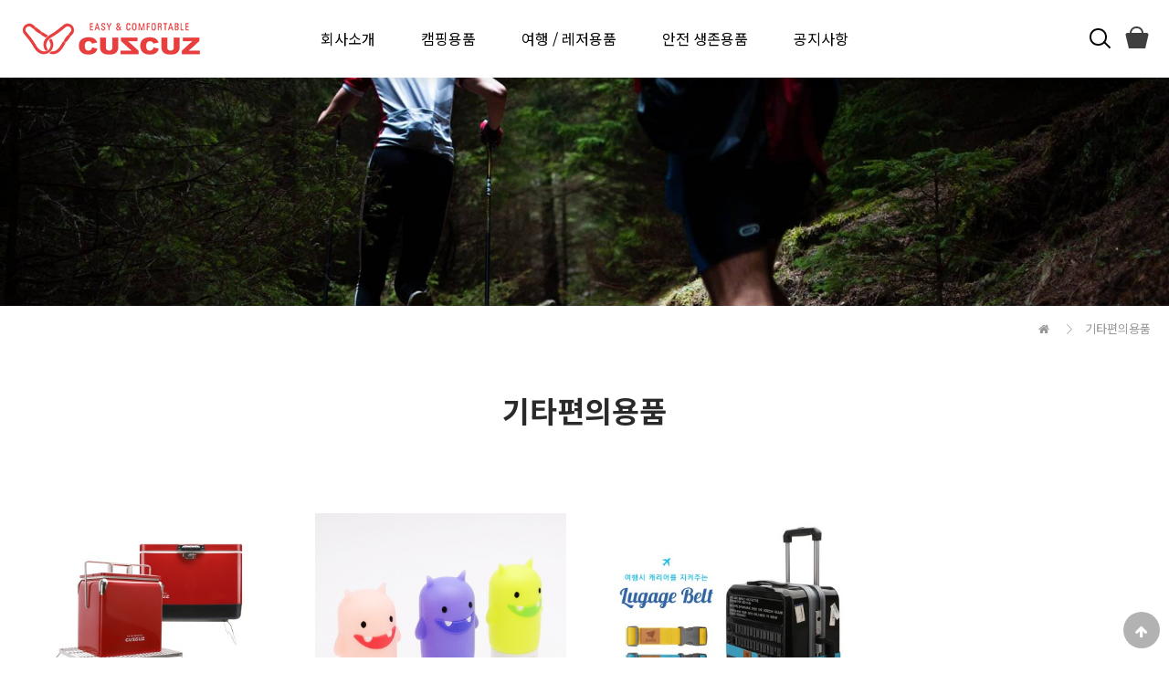

--- FILE ---
content_type: text/html; charset=utf-8
request_url: http://cuscuz.kr/bbs/board.php?bo_table=travel_accessory&wr_id=9
body_size: 2782
content:
<!doctype html>
<html lang="ko">
<head>
<meta charset="utf-8">
<meta name="viewport" content="width=device-width,initial-scale=1.0,minimum-scale=0,maximum-scale=10,user-scalable=yes">
<meta name="HandheldFriendly" content="true">
<meta name="format-detection" content="telephone=no">
<meta http-equiv="X-UA-Compatible" content="IE=10,chrome=1">
<title>오류안내 페이지 | 커스커즈 아웃도어용품 전문점</title>
<link rel="shortcut icon" href="http://cuscuz.kr/theme/doctor/img/cuscuzfavicon.ico" type="image/x-ico" />
<link rel="stylesheet" href="http://cuscuz.kr/js/font-awesome/css/font-awesome.min.css?ver=191202">
<link rel="stylesheet" href="http://cuscuz.kr/theme/doctor/css/mobile.css?ver=191202">
<!--[if lte IE 8]>
<script src="http://cuscuz.kr/js/html5.js"></script>
<![endif]-->
<script>
// 자바스크립트에서 사용하는 전역변수 선언
var g5_url       = "http://cuscuz.kr";
var g5_bbs_url   = "http://cuscuz.kr/bbs";
var g5_is_member = "";
var g5_is_admin  = "";
var g5_is_mobile = "1";
var g5_bo_table  = "";
var g5_sca       = "";
var g5_editor    = "";
var g5_cookie_domain = "";
</script>
<script src="http://cuscuz.kr/js/modernizr.custom.70111.js"></script>

<script src="http://cuscuz.kr/js/jquery-1.12.4.min.js?ver=191202"></script>
<script src="http://cuscuz.kr/js/jquery-migrate-1.4.1.min.js?ver=191202"></script>
<script src="http://cuscuz.kr/js/jquery.menu.js?ver=191202"></script>
<script src="http://cuscuz.kr/js/common.js?ver=191202"></script>
<script src="http://cuscuz.kr/js/wrest.js?ver=191202"></script>
<script src="http://cuscuz.kr/js/placeholders.min.js?ver=191202"></script>
<script src="http://cuscuz.kr/theme/doctor/js/theme_common.js?ver=191202"></script>
</head>
<body>

<script>
alert("글이 존재하지 않습니다.\n\n글이 삭제되었거나 이동된 경우입니다.");
document.location.replace("http://cuscuz.kr/bbs/board.php?bo_table=travel_accessory");
</script>

<noscript>
<div id="validation_check">
    <h1>다음 항목에 오류가 있습니다.</h1>
    <p class="cbg">
        글이 존재하지 않습니다.<br><br>글이 삭제되었거나 이동된 경우입니다.    </p>
        <div class="btn_confirm">
        <a href="http://cuscuz.kr/bbs/board.php?bo_table=travel_accessory">돌아가기</a>
    </div>
    
</div>
</noscript>



<!-- ie6,7에서 사이드뷰가 게시판 목록에서 아래 사이드뷰에 가려지는 현상 수정 -->
<!--[if lte IE 7]>
<script>
$(function() {
    var $sv_use = $(".sv_use");
    var count = $sv_use.length;

    $sv_use.each(function() {
        $(this).css("z-index", count);
        $(this).css("position", "relative");
        count = count - 1;
    });
});
</script>
<![endif]-->


</body>
</html>


--- FILE ---
content_type: text/html; charset=utf-8
request_url: http://cuscuz.kr/bbs/board.php?bo_table=travel_accessory
body_size: 27475
content:
<!doctype html>
<html lang="ko">
<head>
<meta charset="utf-8">
<meta name="viewport" content="width=device-width,initial-scale=1.0,minimum-scale=0,maximum-scale=10,user-scalable=yes">
<meta name="HandheldFriendly" content="true">
<meta name="format-detection" content="telephone=no">
<meta http-equiv="X-UA-Compatible" content="IE=10,chrome=1">
<title>기타편의용품 1 페이지 | 커스커즈 아웃도어용품 전문점</title>
<link rel="shortcut icon" href="http://cuscuz.kr/theme/doctor/img/cuscuzfavicon.ico" type="image/x-ico" />
<link rel="stylesheet" href="http://cuscuz.kr/js/font-awesome/css/font-awesome.min.css?ver=191202">
<link rel="stylesheet" href="http://cuscuz.kr/theme/doctor/mobile/skin/board/products/style.css?ver=191202">
<link rel="stylesheet" href="http://cuscuz.kr/theme/doctor/css/mobile.css?ver=191202">
<!--[if lte IE 8]>
<script src="http://cuscuz.kr/js/html5.js"></script>
<![endif]-->
<script>
// 자바스크립트에서 사용하는 전역변수 선언
var g5_url       = "http://cuscuz.kr";
var g5_bbs_url   = "http://cuscuz.kr/bbs";
var g5_is_member = "";
var g5_is_admin  = "";
var g5_is_mobile = "1";
var g5_bo_table  = "travel_accessory";
var g5_sca       = "";
var g5_editor    = "smarteditor2";
var g5_cookie_domain = "";
</script>
<script src="http://cuscuz.kr/js/modernizr.custom.70111.js"></script>

<script src="http://cuscuz.kr/js/jquery-1.12.4.min.js?ver=191202"></script>
<script src="http://cuscuz.kr/js/jquery-migrate-1.4.1.min.js?ver=191202"></script>
<script src="http://cuscuz.kr/js/jquery.menu.js?ver=191202"></script>
<script src="http://cuscuz.kr/js/common.js?ver=191202"></script>
<script src="http://cuscuz.kr/js/wrest.js?ver=191202"></script>
<script src="http://cuscuz.kr/js/placeholders.min.js?ver=191202"></script>
<script src="http://cuscuz.kr/theme/doctor/js/theme_common.js?ver=191202"></script>
</head>
<body>

<style type="text/css">
    .goog-te-gadget{font-family: 'Noto Sans KR';}
    #google_translate_element{padding:0 10px; display:inline-block;}
   .goog-te-gadget-simple{border:0;}
   .goog-te-gadget-simple .goog-te-menu-value span{border:0! important;}
   .goog-te-gadget-simple .goog-te-menu-value span:last-child{display:none;}
   .goog-te-banner-frame{display:none;height:0;z-index:0;position:initial;}     
   .skiptranslate iframe{display:none;}
   body{top:0! important;}
</style>

 
<header id="hd">
    <h1 id="hd_h1">기타편의용품 1 페이지</h1>

    <div class="to_content"><a href="#container">본문 바로가기</a></div>

    
    <div id="hd_wrapper">       
        <div id="logo">
            <a href="http://cuscuz.kr"><img src="http://cuscuz.kr/img/m_logo.png" alt="커스커즈 아웃도어용품 전문점"></a>
        </div>
        <div id="hd_btn">
            <button type="button" class="hd_menu_btn"><span class="menu-icon"></span><span class="sound_only">전체메뉴</span></button>
            <button type="button" class="hd_sch_btn"><span class="search-icon"></span><span class="sound_only">검색열기</span></button>                     
            <button type="button" class="hd_shopping_btn"><a href="http://cuscuzmall.com" target="_blank"><span class="shopping-icon"></span></a><span class="sound_only">커스커즈쇼핑몰</span></button>
                         
     
        </div>
       
        <div id="hd_sch">
            <div class="sch_wr">
                <h2 class="sound_only">사이트 내 전체검색</h2>
                <form name="fsearchbox" action="http://cuscuz.kr/bbs/search.php" onsubmit="return fsearchbox_submit(this);" method="get">
                <input type="hidden" name="sfl" value="wr_subject||wr_content">
                <input type="hidden" name="sop" value="and">
                <input type="text" name="stx" id="sch_stx" placeholder="검색어(필수)" required maxlength="20">
                <button type="submit" value="검색" id="sch_submit"><i class="fa fa-search" aria-hidden="true"></i><span class="sound_only">검색</span></button>
                </form>

                <script>
                function fsearchbox_submit(f)
                {
                    if (f.stx.value.length < 2) {
                        alert("검색어는 두글자 이상 입력하십시오.");
                        f.stx.select();
                        f.stx.focus();
                        return false;
                    }

                    // 검색에 많은 부하가 걸리는 경우 이 주석을 제거하세요.
                    var cnt = 0;
                    for (var i=0; i<f.stx.value.length; i++) {
                        if (f.stx.value.charAt(i) == ' ')
                            cnt++;
                    }

                    if (cnt > 1) {
                        alert("빠른 검색을 위하여 검색어에 공백은 한개만 입력할 수 있습니다.");
                        f.stx.select();
                        f.stx.focus();
                        return false;
                    }

                    return true;
                }
                </script>
                <button type="button" class="btn_close"><i class="fa fa-times-circle"></i><span class="sound_only">검색</span></button>
            </div>
        </div>

        <div id="gnb">

            <ul id="gnb_1dul">
                            <li class="gnb_1dli">
                    <a href="http://cuscuz.kr/bbs/content.php?co_id=brandstory" target="_self" class="gnb_1da">회사소개</a>
                    <ul class="gnb_2dul">
                        <li class="gnb_2dli"><a href="http://cuscuz.kr/bbs/content.php?co_id=brandstory" target="_self" class="gnb_2da"><span></span>브랜드스토리</a></li>
                                            <li class="gnb_2dli"><a href="http://cuscuz.kr/bbs/board.php?bo_table=catalogue" target="_self" class="gnb_2da"><span></span>카탈로그</a></li>
                                            <li class="gnb_2dli"><a href="http://cuscuz.kr/bbs/board.php?bo_table=location" target="_self" class="gnb_2da"><span></span>찾아오시는 길</a></li>
                    </ul>
                </li>
                            <li class="gnb_1dli">
                    <a href="http://cuscuz.kr/bbs/board.php?bo_table=cate_camping_new" target="_self" class="gnb_1da">캠핑용품</a>
                    <ul class="gnb_2dul">
                        <li class="gnb_2dli"><a href="http://cuscuz.kr/bbs/board.php?bo_table=tent" target="_self" class="gnb_2da"><span></span>텐트 / 타프</a></li>
                                            <li class="gnb_2dli"><a href="http://cuscuz.kr/bbs/board.php?bo_table=tent_accessories" target="_self" class="gnb_2da"><span></span>텐트소품</a></li>
                                            <li class="gnb_2dli"><a href="http://cuscuz.kr/bbs/board.php?bo_table=table_chair" target="_self" class="gnb_2da"><span></span>테이블 / 체어</a></li>
                                            <li class="gnb_2dli"><a href="http://cuscuz.kr/bbs/board.php?bo_table=sleeping_gear" target="_self" class="gnb_2da"><span></span>침낭 / 패드 / 베개</a></li>
                                            <li class="gnb_2dli"><a href="http://cuscuz.kr/bbs/board.php?bo_table=lantern" target="_self" class="gnb_2da"><span></span>랜턴 / 조명기구</a></li>
                                            <li class="gnb_2dli"><a href="http://cuscuz.kr/bbs/board.php?bo_table=cookware" target="_self" class="gnb_2da"><span></span>식기류(코펠 / 식기 / 컵 / 수저 등)</a></li>
                                            <li class="gnb_2dli"><a href="http://cuscuz.kr/bbs/board.php?bo_table=bbq" target="_self" class="gnb_2da"><span></span>BBQ</a></li>
                                            <li class="gnb_2dli"><a href="http://cuscuz.kr/bbs/board.php?bo_table=camping_accessories" target="_self" class="gnb_2da"><span></span>캠핑 소품</a></li>
                    </ul>
                </li>
                            <li class="gnb_1dli">
                    <a href="http://cuscuz.kr/bbs/board.php?bo_table=cate_trip_new" target="_self" class="gnb_1da">여행 / 레저용품</a>
                    <ul class="gnb_2dul">
                        <li class="gnb_2dli"><a href="http://cuscuz.kr/bbs/board.php?bo_table=organizer" target="_self" class="gnb_2da"><span></span>여행용 가방 / 파우치</a></li>
                                            <li class="gnb_2dli"><a href="http://cuscuz.kr/bbs/board.php?bo_table=toiletry" target="_self" class="gnb_2da"><span></span>여행 세면용품</a></li>
                                            <li class="gnb_2dli"><a href="http://cuscuz.kr/bbs/board.php?bo_table=hat_gloves" target="_self" class="gnb_2da"><span></span>모자 / 장갑 / 쿨토시</a></li>
                                            <li class="gnb_2dli"><a href="http://cuscuz.kr/bbs/board.php?bo_table=scarf" target="_self" class="gnb_2da"><span></span>워머 / 손수건 / 타월</a></li>
                                            <li class="gnb_2dli"><a href="http://cuscuz.kr/bbs/board.php?bo_table=bag" target="_self" class="gnb_2da"><span></span>가방(백팩 / 쌕 / 멀티백)</a></li>
                                            <li class="gnb_2dli"><a href="http://cuscuz.kr/bbs/board.php?bo_table=stick" target="_self" class="gnb_2da"><span></span>등산 스틱</a></li>
                                            <li class="gnb_2dli"><a href="http://cuscuz.kr/bbs/board.php?bo_table=mat" target="_self" class="gnb_2da"><span></span>돗자리 / 매트 / 방석</a></li>
                                            <li class="gnb_2dli"><a href="http://cuscuz.kr/bbs/board.php?bo_table=travel_accessory" target="_self" class="gnb_2da"><span></span>기타편의용품</a></li>
                    </ul>
                </li>
                            <li class="gnb_1dli">
                    <a href="http://cuscuz.kr/bbs/board.php?bo_table=cate_safety_new" target="_self" class="gnb_1da">안전 생존용품</a>
                    <ul class="gnb_2dul">
                        <li class="gnb_2dli"><a href="http://cuscuz.kr/bbs/board.php?bo_table=survival_kit" target="_self" class="gnb_2da"><span></span>안전생존용품 세트</a></li>
                                            <li class="gnb_2dli"><a href="/bbs/board.php?bo_table=emergency_supplies" target="_self" class="gnb_2da"><span></span>안전생존용품</a></li>
                    </ul>
                </li>
                            <li class="gnb_1dli">
                    <a href="/bbs/board.php?bo_table=news" target="_self" class="gnb_1da">공지사항</a>
                                    </li>
                        </ul>

        </div>

     
        <script>
        $(function () {
            //폰트 크기 조정 위치 지정
            var font_resize_class = get_cookie("ck_font_resize_add_class");
            if( font_resize_class == 'ts_up' ){
                $("#text_size button").removeClass("select");
                $("#size_def").addClass("select");
            } else if (font_resize_class == 'ts_up2') {
                $("#text_size button").removeClass("select");
                $("#size_up").addClass("select");
            }

            $(".hd_opener").on("click", function() {
                var $this = $(this);
                var $hd_layer = $this.next(".hd_div");

                if($hd_layer.is(":visible")) {
                    $hd_layer.hide();
                    $this.find("span").text("열기");
                } else {
                    var $hd_layer2 = $(".hd_div:visible");
                    $hd_layer2.prev(".hd_opener").find("span").text("열기");
                    $hd_layer2.hide();

                    $hd_layer.show();
                    $this.find("span").text("닫기");
                }
            });


            $(".btn_gnb_op").click(function(){
                $(this).toggleClass("btn_gnb_cl").next(".gnb_2dul").slideToggle(300);
                
            });

            $(".hd_closer").on("click", function() {
                var idx = $(".hd_closer").index($(this));
                $(".hd_div:visible").hide();
                $(".hd_opener:eq("+idx+")").find("span").text("열기");                
            });

            $(".hd_sch_btn").on("click", function() {
                $("#hd_sch").show();  
                $("#hd").css('border-bottom','3px solid #e83e3e');
            });

            $("#hd_sch .btn_close").on("click", function() {
                $("#hd_sch").hide(); 
               $("#hd,#sch_stx").css('border-bottom','0');         
            });


        });
        </script>
        
    </div>

    <div id="al_menu">
        <div class="bg"></div>
        <div class="menu_wr">
            <ul id="menu">
                            <li class="menu_li">
                    <h2><a href="http://cuscuz.kr/bbs/content.php?co_id=brandstory" target="_self" class="menu_a">회사소개</a></h2>
                    <button type="button" class="btn_menu_op"><span class="sound_only">하위분류</span><i class="fa fa-chevron-down"></i></button><ul class="sub_menu">
                        <li class="sb_menu_li"><a href="http://cuscuz.kr/bbs/content.php?co_id=brandstory" target="_self" class="sb_menu_a"><span></span>브랜드스토리</a></li>
                                            <li class="sb_menu_li"><a href="http://cuscuz.kr/bbs/board.php?bo_table=catalogue" target="_self" class="sb_menu_a"><span></span>카탈로그</a></li>
                                            <li class="sb_menu_li"><a href="http://cuscuz.kr/bbs/board.php?bo_table=location" target="_self" class="sb_menu_a"><span></span>찾아오시는 길</a></li>
                    </ul>
                </li>
                            <li class="menu_li">
                    <h2><a href="http://cuscuz.kr/bbs/board.php?bo_table=cate_camping_new" target="_self" class="menu_a">캠핑용품</a></h2>
                    <button type="button" class="btn_menu_op"><span class="sound_only">하위분류</span><i class="fa fa-chevron-down"></i></button><ul class="sub_menu">
                        <li class="sb_menu_li"><a href="http://cuscuz.kr/bbs/board.php?bo_table=tent" target="_self" class="sb_menu_a"><span></span>텐트 / 타프</a></li>
                                            <li class="sb_menu_li"><a href="http://cuscuz.kr/bbs/board.php?bo_table=tent_accessories" target="_self" class="sb_menu_a"><span></span>텐트소품</a></li>
                                            <li class="sb_menu_li"><a href="http://cuscuz.kr/bbs/board.php?bo_table=table_chair" target="_self" class="sb_menu_a"><span></span>테이블 / 체어</a></li>
                                            <li class="sb_menu_li"><a href="http://cuscuz.kr/bbs/board.php?bo_table=sleeping_gear" target="_self" class="sb_menu_a"><span></span>침낭 / 패드 / 베개</a></li>
                                            <li class="sb_menu_li"><a href="http://cuscuz.kr/bbs/board.php?bo_table=lantern" target="_self" class="sb_menu_a"><span></span>랜턴 / 조명기구</a></li>
                                            <li class="sb_menu_li"><a href="http://cuscuz.kr/bbs/board.php?bo_table=cookware" target="_self" class="sb_menu_a"><span></span>식기류(코펠 / 식기 / 컵 / 수저 등)</a></li>
                                            <li class="sb_menu_li"><a href="http://cuscuz.kr/bbs/board.php?bo_table=bbq" target="_self" class="sb_menu_a"><span></span>BBQ</a></li>
                                            <li class="sb_menu_li"><a href="http://cuscuz.kr/bbs/board.php?bo_table=camping_accessories" target="_self" class="sb_menu_a"><span></span>캠핑 소품</a></li>
                    </ul>
                </li>
                            <li class="menu_li">
                    <h2><a href="http://cuscuz.kr/bbs/board.php?bo_table=cate_trip_new" target="_self" class="menu_a">여행 / 레저용품</a></h2>
                    <button type="button" class="btn_menu_op"><span class="sound_only">하위분류</span><i class="fa fa-chevron-down"></i></button><ul class="sub_menu">
                        <li class="sb_menu_li"><a href="http://cuscuz.kr/bbs/board.php?bo_table=organizer" target="_self" class="sb_menu_a"><span></span>여행용 가방 / 파우치</a></li>
                                            <li class="sb_menu_li"><a href="http://cuscuz.kr/bbs/board.php?bo_table=toiletry" target="_self" class="sb_menu_a"><span></span>여행 세면용품</a></li>
                                            <li class="sb_menu_li"><a href="http://cuscuz.kr/bbs/board.php?bo_table=hat_gloves" target="_self" class="sb_menu_a"><span></span>모자 / 장갑 / 쿨토시</a></li>
                                            <li class="sb_menu_li"><a href="http://cuscuz.kr/bbs/board.php?bo_table=scarf" target="_self" class="sb_menu_a"><span></span>워머 / 손수건 / 타월</a></li>
                                            <li class="sb_menu_li"><a href="http://cuscuz.kr/bbs/board.php?bo_table=bag" target="_self" class="sb_menu_a"><span></span>가방(백팩 / 쌕 / 멀티백)</a></li>
                                            <li class="sb_menu_li"><a href="http://cuscuz.kr/bbs/board.php?bo_table=stick" target="_self" class="sb_menu_a"><span></span>등산 스틱</a></li>
                                            <li class="sb_menu_li"><a href="http://cuscuz.kr/bbs/board.php?bo_table=mat" target="_self" class="sb_menu_a"><span></span>돗자리 / 매트 / 방석</a></li>
                                            <li class="sb_menu_li"><a href="http://cuscuz.kr/bbs/board.php?bo_table=travel_accessory" target="_self" class="sb_menu_a"><span></span>기타편의용품</a></li>
                    </ul>
                </li>
                            <li class="menu_li">
                    <h2><a href="http://cuscuz.kr/bbs/board.php?bo_table=cate_safety_new" target="_self" class="menu_a">안전 생존용품</a></h2>
                    <button type="button" class="btn_menu_op"><span class="sound_only">하위분류</span><i class="fa fa-chevron-down"></i></button><ul class="sub_menu">
                        <li class="sb_menu_li"><a href="http://cuscuz.kr/bbs/board.php?bo_table=survival_kit" target="_self" class="sb_menu_a"><span></span>안전생존용품 세트</a></li>
                                            <li class="sb_menu_li"><a href="/bbs/board.php?bo_table=emergency_supplies" target="_self" class="sb_menu_a"><span></span>안전생존용품</a></li>
                    </ul>
                </li>
                            <li class="menu_li">
                    <h2><a href="/bbs/board.php?bo_table=news" target="_self" class="menu_a">공지사항</a></h2>
                                    </li>
                        </ul>            
            <button type="button" class="btn_close"><i class="fa fa-times"></i><span class="sound_only">닫기</span></button> 
            
            
        </div>
        <script>
        $(".btn_menu_op").click(function(){
            $(this).next(".sub_menu").slideToggle(300);
        });
        $("#al_menu .btn_close").click(function(){
            $("#al_menu").hide();
        });
        $(".hd_menu_btn").click(function(){
            $("#al_menu").show();
        });

        $(".menu_li").bind("click",function(){
            li_i= $(this).index();            
            $(".sub_menu").eq(li_i).show();
            $(".sub_menu").not($(".sub_menu").eq(li_i)).hide();
        });  
        
        </script>

        <script>
            var didScroll; 
            var lastScrollTop = 0; 
            var delta = 5; 
            var navbarHeight = $('header').outerHeight();


            $(window).scroll(function(event){ 
                didScroll = true; }); 
            setInterval(function() { 
                if (didScroll) { 
                    hasScrolled();
                    didScroll = false;
                 }
                }, 250); 
                function hasScrolled() { var st = $(this).scrollTop(); 
                    if(Math.abs(lastScrollTop - st) <= delta) 
                    return;
                    if (st > lastScrollTop && st > navbarHeight){ 
                         $('header').removeClass('nav-down').addClass('nav-up'); 
                        } else { 
                            if(st + $(window).height() < $(document).height()) { 
                                $('header').removeClass('nav-up').addClass('nav-down'); 
                            } 
                        } 
                        lastScrollTop = st; 
                    }
        </script>
    </div>
</header>
<div id="wrapper">

    <div id="container">
   <h2 id="container_title" class="top" title="기타편의용품 1 페이지">기타편의용품</h2> 

<p><img src="http://cuscuz.kr/v2/data/editor/2101/b3a29f889064f216eadf37f665211875_1609923896_81.jpg" title="b3a29f889064f216eadf37f665211875_1609923896_81.jpg" alt="b3a29f889064f216eadf37f665211875_1609923896_81.jpg" /><br style="clear:both;" /> </p>
<script src="http://cuscuz.kr/js/jquery.fancylist.js"></script>

<div class="bo_top_img"><p><img src="http://cuscuz.kr/v2/data/editor/2101/b3a29f889064f216eadf37f665211875_1609923896_81.jpg" title="b3a29f889064f216eadf37f665211875_1609923896_81.jpg" alt="b3a29f889064f216eadf37f665211875_1609923896_81.jpg" /><br style="clear:both;" /> </p></div>
<div id="nav">
    <div class="nav_wr"><a href="http://cuscuz.kr"><i class="fa fa-home"></i> </a><span>기타편의용품</span></div>
</div>

<h2 class="bo_tit" title="기타편의용품 1 페이지">기타편의용품</h2>



<div id="bo_gallery">
    <form name="fboardlist"  id="fboardlist" action="http://cuscuz.kr/bbs/board_list_update.php" onsubmit="return fboardlist_submit(this);" method="post">
    <input type="hidden" name="bo_table" value="travel_accessory">
    <input type="hidden" name="sfl" value="">
    <input type="hidden" name="stx" value="">
    <input type="hidden" name="spt" value="">
    <input type="hidden" name="sst" value="wr_num, wr_reply">
    <input type="hidden" name="sod" value="">
    <input type="hidden" name="page" value="1">
    <input type="hidden" name="sw" value="">

    <h2 class="sound_only">이미지 목록</h2>

    
    <ul id="team_ul">
                <li class="gall_li ">
            <a href="http://cuscuz.kr/bbs/board.php?bo_table=travel_accessory&amp;wr_id=6" class="gall_img">
            <img src="http://cuscuz.kr/data/file/travel_accessory/thumb-1988343372_RHQMakGl_26cbb5de9a86382d4250154ed78c811b56499fcf_400x400.jpg" alt="" width="400" height="400">            </a>
            <div class="gall_txt">                
                <a href="http://cuscuz.kr/bbs/board.php?bo_table=travel_accessory&amp;sca=" class="bo_cate_link"></a>
                
                                <a href="http://cuscuz.kr/bbs/board.php?bo_table=travel_accessory&amp;wr_id=6" class="gall_li_tit">
                    
                    다용도 쿨러 스탠드                                    </a>
                <div class="lt_detail"> </div>
            </div>
        </li>
                <li class="gall_li ">
            <a href="http://cuscuz.kr/bbs/board.php?bo_table=travel_accessory&amp;wr_id=4" class="gall_img">
            <img src="http://cuscuz.kr/data/file/travel_accessory/thumb-1988343372_ehCq2HTG_95c965fd8dcf934d77062ab200de676057a8668b_400x400.jpg" alt="" width="400" height="400">            </a>
            <div class="gall_txt">                
                <a href="http://cuscuz.kr/bbs/board.php?bo_table=travel_accessory&amp;sca=" class="bo_cate_link"></a>
                
                                <a href="http://cuscuz.kr/bbs/board.php?bo_table=travel_accessory&amp;wr_id=4" class="gall_li_tit">
                    
                    도깨비 리필 용기 (실리콘)                                    </a>
                <div class="lt_detail"> </div>
            </div>
        </li>
                <li class="gall_li ">
            <a href="http://cuscuz.kr/bbs/board.php?bo_table=travel_accessory&amp;wr_id=1" class="gall_img">
            <img src="http://cuscuz.kr/data/file/travel_accessory/thumb-1988343372_0BWEnkyT_64aab33d78c350cc666d7ba79aba24da4a038725_400x400.jpg" alt="" width="400" height="400">            </a>
            <div class="gall_txt">                
                <a href="http://cuscuz.kr/bbs/board.php?bo_table=travel_accessory&amp;sca=" class="bo_cate_link"></a>
                
                                <a href="http://cuscuz.kr/bbs/board.php?bo_table=travel_accessory&amp;wr_id=1" class="gall_li_tit">
                    
                    캐리어벨트                                    </a>
                <div class="lt_detail"> </div>
            </div>
        </li>
                    </ul>

    
    </form>   

</div>



<!-- 페이지 -->


<!-- 게시판 목록 끝 -->
    </div>
</div>

<div id="ft">
    <div class="ft_wr">
            <div id="ft_company">
            <!-- <div id="google_translate_element"></div>
<script type="text/javascript">
function googleTranslateElementInit() {new google.translate.TranslateElement({pageLanguage: 'ko', layout: google.translate.TranslateElement.InlineLayout.SIMPLE,autoDisplay: false, includedLanguages: 'ko,en,zh-CN'}, 'google_translate_element');}
</script><script type="text/javascript" src="https://translate.google.com/translate_a/element.js?cb=googleTranslateElementInit">
</script> -->
                <a href="http://cuscuz.kr/bbs/content.php?co_id=brandstory">회사소개</a>
                <a href="http://cuscuz.kr/bbs/content.php?co_id=privacy">개인정보처리방침</a>
            </div>            
            <div id="ft_copy">Copyright &copy; <b>cuscuz.kr</b> All rights reserved.</div>

    </div>
    <button type="button" id="top_btn"><i class="fa fa-arrow-up" aria-hidden="true"></i><span class="sound_only">상단으로</span></button>
    </div>



<script>
jQuery(function($) {

    $( document ).ready( function() {
                
        //상단고정
        if( $(".top").length ){
            var jbOffset = $(".top").offset();
            $( window ).scroll( function() {
                if ( $( document ).scrollTop() > jbOffset.top ) {
                    $( '.top' ).addClass( 'fixed' );
                }
                else {
                    $( '.top' ).removeClass( 'fixed' );
                }
            });
        }

        // 폰트 리사이즈 쿠키있으면 실행
        font_resize("container", get_cookie("ck_font_resize_rmv_class"), get_cookie("ck_font_resize_add_class"));
        
        //상단으로
        $("#top_btn").on("click", function() {
            $("html, body").animate({scrollTop:0}, '500');
            return false;
        });

    });
});
</script>



<!-- ie6,7에서 사이드뷰가 게시판 목록에서 아래 사이드뷰에 가려지는 현상 수정 -->
<!--[if lte IE 7]>
<script>
$(function() {
    var $sv_use = $(".sv_use");
    var count = $sv_use.length;

    $sv_use.each(function() {
        $(this).css("z-index", count);
        $(this).css("position", "relative");
        count = count - 1;
    });
});
</script>
<![endif]-->


</body>
</html>

<!-- 사용스킨 : theme/products -->


--- FILE ---
content_type: text/css
request_url: http://cuscuz.kr/theme/doctor/css/mobile.css?ver=191202
body_size: 30068
content:
@import url('https://fonts.googleapis.com/earlyaccess/notosanskr.css'); 
@charset "utf-8";

/* 초기화 */
html {overflow-y:scroll;height:100%;min-width:320px}
body {margin:0;padding:0;font-size:0.813em; height:100%;font-family: 'Noto Sans KR', AppleSDGothicNeo-Regular,'Malgun Gothic','맑은 고딕',dotum,'돋움',sans-serif;}
html, h1, h2, h3, h4, h5, h6, form, fieldset, img {margin:0;padding:0;border:0;}
h1, h2, h3, h4, h5, h6 {font-size:1em}
article, aside, details, figcaption, figure, footer, header, hgroup, menu, nav, section {display:block}
legend {position:absolute;font-size:0;line-height:0;text-indent:-9999em;overflow:hidden}
input, button {margin:0;padding:0;font-size:1em;font-family: 'Noto Sans KR', AppleSDGothicNeo-Regular,'Malgun Gothic','맑은 고딕',dotum,'돋움',sans-serif;}
button {cursor:pointer;outline:none;}
input[type=text], input[type=password], input[type=submit], input[type=image], button {font-size:1em;-webkit-appearance:none}
textarea, select,button {font-size:1em;font-family:'Noto Sans KR', AppleSDGothicNeo-Regular,'Malgun Gothic','맑은 고딕',dotum,'돋움',sans-serif;}
textarea {border-radius:0;-webkit-appearance:none}
select {margin:0;background:none}
p {margin:0;padding:0;word-break:break-all}
hr {display:none}
pre {overflow-x:scroll;font-size:1.1em}
a {color:#000;text-decoration:none;outline:none;}
ul,li,dl,dt,dd{padding:0;margin:0}
ul{list-style:none;}

*, :after, :before {
    -webkit-box-sizing: border-box;
    -moz-box-sizing: border-box;
    box-sizing: border-box;
}

/* 팝업레이어 */
#hd_pop {z-index:1000;position:relative;margin:0 auto;width:100%;height:0}
#hd_pop h2 {position:absolute;font-size:0;text-indent:-9999em;line-height:0;overflow:hidden}
.hd_pops {position:absolute;border:1px solid #e9e9e9;background:#fff;}
.hd_pops img{max-width:100%;height:auto}
.hd_pops_con {}
.hd_pops_footer {padding:10px 0;background:#000;color:#fff;text-align:right}
.hd_pops_footer button {margin-right:5px;padding:5px 10px;border:0;background:#393939;color:#fff}

/* 상단 레이아웃 */
#hd{text-align:center;width:100%; background:#fff;position:fixed; top:0; left:0; z-index:99; box-shadow: 0px 3px 6px 3px rgba(0,0,0,0.06); transition:top 0.2s ease-in-out;}
#hd:after {display:block;visibility:hidden;clear:both;content:""}
#hd:before{content:'00dadf'; display:block; height: 85px; margin:-85px 0 0;}
#hd_h1 {position:absolute;font-size:0;text-indent:-9999em;line-height:0;overflow:hidden}
 #hd_wrapper{margin:0 auto;max-width:1280px;position:relative}
/* .nav-up{top:-85px !important;} */


#logo {position:absolute;top:0;left:0}
#logo a{display:block;padding:25px;height:85px;
transition: 0.3s all ease-in-out;
-webkit-transition: 0.3s all ease-in-out;
-moz-transition: 0.3s all ease-in-out;
-o-transition: 0.3s all ease-in-out;
-ms-transition: 0.3s all ease-in-out}
#logo img{height:100%;width:auto;}

#gnb_empty {padding:20px 0;color:#fff;text-align:center;line-height:2em}
#gnb_empty a {display:inline;text-decoration:underline}



#gnb {display:inline-block;vertical-align:top}
#gnb:after {display:block;visibility:hidden;clear:both;content:""}
.gnb_wr{max-width:1280px;padding-right:200px;margin:0 auto;position:relative;}
#gnb a {display:block}
.gnb_1dli{position:relative;float:left;line-height:40px;padding:0 25px; font-size:1.125em;}
.gnb_1dli:after {display:block;visibility:hidden;clear:both;content:""}
.gnb_1dli button{float:left;border:0;width:20px;height:85px;overflow:hidden;border:0;background:url(../img/mobile/gnb_bg2.png) no-repeat 50% 50%;background-size:10px ;text-indent:-9999px}
.gnb_1da {position:relative;float:left;line-height:45px;margin:20px 0;font-size:16px;}
.gnb_2dul {display:none;position:absolute;top:85px;left:0;min-width:100%;z-index:99; text-align:left;min-width: 195px; white-space: nowrap;border-radius: 2px;background: #fff; opacity:0.9;
-webkit-box-shadow: 0 6px 12px rgba(0,0,0,0.175);
box-shadow: 0 6px 12px rgba(0,0,0,0.175);
transition: 0.3s all ease-in-out;
-webkit-transition: 0.3s all ease-in-out;
-moz-transition: 0.3s all ease-in-out;
-o-transition: 0.3s all ease-in-out;
-ms-transition: 0.3s all ease-in-out;}
.gnb_1dli:hover .gnb_2dul {display:block}
.gnb_1dli:hover .gnb_1da{color:#e83e3e;}
.gnb_1dli:hover .gnb_1da:before{background:#2677df;}
.gnb_2da {width: 100%;padding:0 15px;font-size: 15px; display: inline-block;float: left;position: relative;font-weight:normal;white-space: nowrap;; border-top: 1px solid rgba(0,0,0,0.03);
transition: 0.3s all ease-in-out;
-webkit-transition: 0.3s all ease-in-out;
-moz-transition: 0.3s all ease-in-out;
-o-transition: 0.3s all ease-in-out;
-ms-transition: 0.3s all ease-in-out}
.gnb_2da:hover{color: #fff; background: #e83e3e;}
.gnb_2da:active { background: #eaecf7;color:#5166d8}

#hd_btn{position:absolute;top:0;right:0;text-align:center; padding-right:15px;}
#hd_btn button{width:42px;border:0;background:transparent;height:85px;float:left}

#hd_sch{z-index:10;display:none;position:absolute;top:0;left:0;background:#fff;width:100%;height:85px}
#hd_sch .sch_wr{}
.sch_wr button i{color:#aaa;}
#hd_sch #sch_stx {background:none;border:0;width:100%;height:85px;padding:0 80px;;font-size:1.385em; color:#222;}
#hd_sch #sch_stx:focus{outline:0;/* border-bottom:2px solid #ffffff; */}
#hd_sch #sch_submit{background:none;border:0;position:absolute;top:0;left:0;height:85px;width:85px;font-size:18px;}
#hd_sch .btn_close{position:absolute;top:0;right:0;width:85px;height:85px;border:0;background:none;font-size:20px;color:#aaa}
#hd_sch .btn_close:hover{color:#000}

#hd_btn .hd_lang{width:42px; height:85px; float:left; border:0;}

/*전체메뉴*/
#al_menu{display:none;position:fixed;top:0;left:0;width:100%;height:100%;text-align:left}
#al_menu .bg{background: rgba(0,0,0,0.5);width:100%;height:100%}  
#al_menu .menu_wr{position:absolute;top:0;left:0;background:#fff;width:100%; }
#al_menu .btn_close{position:absolute;top:0;right:0;background:none;border:0;width:100px;height:100px;font-size:20px;outline:0;color:#aaa}
#al_menu .btn_close:hover{color:#000}

@media (min-width: 970px){
    .btn_menu_op{display:none}
    #menu{max-width: 1280px; margin: 0 auto; padding: 110px 40px;}
    #menu:after {display:block;visibility:hidden;clear:both;content:""}
    #menu .menu_li h2{padding-bottom: 26px;font-weight: 500; font-size: 1.5em;color: #000;text-align: left;border-bottom: 1px solid #ddd;}
    #menu .menu_li{float:left;width:25%;padding:20px}    
    #menu .menu_li:nth-child(4n+1){clear:both}
    #menu .sub_menu {margin:15px 0}
    #menu .sub_menu li a{color: #666;font-weight: 400;padding-left:10px;line-height:20px;margin:5px 0;display:block;position:relative;}
    #menu .sub_menu li a:before{content:'';width:3px;height:3px;background:#5166d8;position:absolute;top:50%;left:0;margin-top:-1px}
/*     .fixed{position:fixed;top:0;left:0}  */
    .hd_menu_btn{display: none;}
 }
 
@media(max-width:1200px){
   #logo img{height:80%;width:auto;}
}
@media (max-width: 969px){
    #hd{height:55px}
    #gnb {display:none}
    #logo a{padding: 12px 15px;height: 55px;}
    #hd_btn button{width:38px;height:55px;}
    #hd_sch #sch_submit{width:55px;height:55px}
    #hd_sch #sch_stx{padding:0 55px;height:55px}

    #hd_sch {height:55px}

    #al_menu .menu_wr{position:absolute;top:0;left:0;height:100%;width:300px;max-height:100%;overflow-y:auto}
    #al_menu .btn_close{width:100%;background:#f3f3f3;height:55px;padding-right:20px;text-align:right}
    #menu{padding:65px 25px 30px 30px}
    #menu .menu_li{/* margin:15px 0; */position:relative;} 
    #menu .menu_li h2{font-weight: 500; font-size: 1.25em;line-height:30px;color: #000;text-align: left; border-bottom:1px solid #d7d7d7}
    #menu .menu_li h2 a{padding:15px 0; display: block;}    
    #menu .btn_menu_op{position:absolute;top:0;right:0;width:100%;height:61px; border:0;background:transparent; text-align: right; outline:none; font-size: x-small;}
    #menu .sub_menu{display:none; }
    #menu .sub_menu li a{position:relative;display:block;line-height:20px;padding:10px 0 10px 15px;font-size:15px; color:#3b3b3b;} 
   #menu .sub_menu li a:hover{color:#e83e3e;}
    #hd_sch .btn_close{width:55px;height:55px}      
    .hd_lang{display:none;}
    .hd_lang_mob{ background:#fff; border:0; padding:0 15px; position: absolute; right:0; bottom:20px;}    
    .hd_lang_mob a:first-child{border-right:1px solid #eee; margin-right:20px;}
    .hd_lang_mob .translation-icons{float:left;}
    .hd_lang_mob .translation-icons a{}
    .hd_lang_mob .translation-icons a img{width:40px;}
   #google_translate_element .translation-icons a{width:fit-content;}
   #google_translate_element .translation-icons a:first-child{border-bottom:0;}

   }
   @media (max-width: 714px) {
      #hd_pop { background: #fff; }
      .hd_pops { left: 20px !important; right: 20px !important;  background: #fff; }
      .hd_pops_con { width: 100% !important; height: auto !important; background: #fff; }
      .hd_pops_con img { position:width: 100% !important; height: auto !important; background: #fff; z-index: 99999;}
      } 


/*아이콘*/
.search-icon{display:inline-block;width:19px;height:19px;border:2px solid #000;border-radius:50px}
.search-icon:before{ content: "";position: absolute; width: 10px;height: 2px;background-color: #000;
-webkit-transform: rotate(45deg);
-ms-transform: rotate(45deg);
transform: rotate(45deg);
margin-top: 15px;
margin-left: 5px;margin-left:11px \0/IE9}
.menu-icon{display:inline-block;width:20px;height:2px;background:#000;position:relative;vertical-align:middle}
.menu-icon:before{position:absolute;top:-7px;left:0;width:100%;background:#000;height:2px;content:'';}
.menu-icon:after{position:absolute;bottom:-7px;left:0;width:100%;background:#000;height:2px;content:'';}

/* .login-icon{position:relative; top:-2px; display:inline-block;width:15px;height:15px;border:2px solid #000;border-radius:50px;}
.login-icon:before{content:"";position: absolute; left:-6px; top:11px; width:25px;height:10px;border:2px solid #000;border-radius:50px 50px 10px 0; border-bottom:2px solid #fff;} */

.shopping-icon{position: relative; display: inline-block; border:2px solid #3f3f3f; width:15px; height:15px; border-radius: 16px; top:-4px;}
.shopping-icon:before{content: ""; position:absolute; top: 5px; left: -7px; 
      border-top: 17px solid #3f3f3f; 
      border-left: 4px solid transparent;  
      border-right: 4px solid transparent;
      width: 26px; height: 0;
      border-radius: 3px;}
   

 @media (max-width: 969px){
    .search-icon{display:inline-block;width:17px;height:17px;border:2px solid #000;border-radius:50px}
    .search-icon:before{ content: "";position: absolute; width: 6px;height: 2px;background-color: #000;
    -webkit-transform: rotate(45deg); 
    -ms-transform: rotate(45deg);
    transform: rotate(45deg);
    margin-top: 14px;
    margin-left: 6px;;margin-left:12px \0/IE}
    .menu-icon{display:inline-block;width:18px;height:2px;background:#000;position:relative;vertical-align:middle}
    .menu-icon:before{position:absolute;top:-6px;left:0;width:100%;background:#000;height:2px;content:'';}
    .menu-icon:after{position:absolute;bottom:-6px;left:0;width:100%;background:#000;height:2px;content:'';}
 }

/* 중간 레이아웃 */
#wrapper {padding-top:85px }
#wrapper:after {display:block;visibility:hidden;clear:both;content:""}
#container {position:relative;min-height:300px}
#container:after {display:block;visibility:hidden;clear:both;content:""}
#container_title {position:relative;font-weight:bold;background:#fff;background-color: #000; opacity: 0.1; line-height:250px; z-index:9; text-align:center; color:#2a2a2a;font-size:2.5em;visibility: hidden; }


#container>p{display:none;}


.idx_rs{background:#2677df;color:#fff;margin:-40px auto 0 ;max-width:1280px;position:relative;z-index:10;padding: 20px 30px;line-height:40px}
.idx_rs:after {display:block;visibility:hidden;clear:both;content:""}

.idx_con{margin: 0 auto;max-width:1280px;text-align:left;}
.idx_con ul{border-left:1px solid #f1f1f1}
.idx_con ul:after {display:block;visibility:hidden;clear:both;content:""}
.idx_con li{float:left;width:33.333%;padding:10% 5%;border-right:1px solid #f1f1f1}

.idx_con li h2{color:#4ad1d4}
.idx_con li h2 i{font-size:40px;margin-bottom:10px}
.idx_con li h2 span{display:block;font-size:1.385em }
.idx_con li p{margin:20px 0 40px;color:#9a9a9a;font-size:1.077em;line-height:1.5em;font-weight:300 }
.idx_con li a{display:inline-block;color:#4ad1d4;text-decoration:underline;font-weight:300}

.idx_lt{position:relative;margin:0 auto;max-width:1280px}
.idx_lt:after {display:block;visibility:hidden;clear:both;content:""}
.idx_lt .lt_wr{float:left;width:33.333%;padding:40px;position:relative;z-index:2}
.idx_lt .lt_wr h2{font-size:1.538em;margin-bottom:20px}
.idx_lt .lt_wr .tel{font-size:2.615em;;display:block}
.idx_lt .lt_wr p{color:#7d7d7d;margin:10px 0 20px}
.idx_lt .bg{position:absolute;top:0;left:0;width:100%;height:100%;border-right:1px solid #f1f1f1;z-index:1}
.idx_lt .bg span{float:left;display:block;width:100%;height:100%;width:33.333%;border-left:1px solid #f1f1f1;}

.time li{line-height:35px;font-size:1.077em;text-align:right;}
.time li:after {display:block;visibility:hidden;clear:both;content:""}
.time i{color:#39c9df;margin-right:5px;}
.time strong{float:left;font-weight:500}


 @media (min-width: 970px){
    .idx_rs h2{float:left;margin-right:30px;font-size:1.231em}
    .idx_rs h2 i{margin-right:8px}
    .idx_rs .tel{float:left;font-size:1.231em;font-weight:900}
    .idx_rs .online-btn{float:right;}
    .idx_rs .online-btn a{float:left;display:inline-block;padding:0 30px;background:#fff;margin-left:20px;border-radius:30px;color:#2677df;font-size:1.231em;font-weight:900}
    .idx_rs .online-btn p{float:left}
}
 @media (max-width: 969px){
   #wrapper {padding-top:55px }
    .idx_con li{width:100%;padding:30px;border-bottom:1px solid #f3f3f3 }
    .idx_con li h2 i{font-size:24px;}
    .idx_lt_wr .lt{width:100%}
    #container_title {line-height:110px;font-size:1.5em; visibility: hidden;}

    .idx_rs{padding:30px;margin-top:0px;line-height:25px}
    .idx_rs h2{margin-right:30px;font-size:1.154em}
    .idx_rs h2 i{margin-right:8px}
    .idx_rs .tel{float:left;font-size:1.5em;font-weight:900;margin:10px 0}
    .idx_rs .online-btn{clear:both;}
    .idx_rs .online-btn a{margin-top:10px;display:block;padding:0 30px;background:#fff;border-radius:30px;color:#2677df;font-size:1.231em;font-weight:900;text-align:center;line-height:40px}

    .idx_lt .lt_wr{width:100%;padding: 30px; border-bottom: 1px solid #f3f3f3;}
    .idx_lt .bg{display:none}
    .idx_lt .lt_wr h2{margin-bottom:10px;font-size:1.231em}
    .idx_lt .lt_wr .tel{font-size:1.5em}
    #google_translate_element{display:none;}
    .mob_trans{display:block;}
 }
@media(max-width:1215px){
   .lt_wr.time li span{display: block; float: left; padding-left:20px;}
}
/* 하단 레이아웃 */
#ft {background:#495057;text-align:center;line-height:20px}
.ft_wr{margin:0 auto;max-width:1280px;padding:40px 20px}
.ft_wr:after {display:block;visibility:hidden;clear:both;content:""}
#ft h1 {width:0;height:0;font-size:0;line-height:0;overflow:hidden}
#ft p {margin:0;padding:10px 0}

#ft_company {float:left}
#ft_company a {display:inline-block;padding:0 10px;border-left:1px solid #575757;color:#b9b9b9;font-weight:400;font-size:1.077em}
#ft_copy {float:right;color:#b9b9b9}
#ft_copy b {color:inherit}
#ft_copy a {color:inherit;text-decoration:none}

#top_btn {position:fixed;bottom:10px;right:10px;width:40px;height:40px;background:#000;opacity:0.3;border-radius:30px;color:#fff;text-align:center;font-size:15px;z-index:99;border:0}
#top_btn:hover{opacity:1}
#device_change {display:block;line-height:40px;border:1px solid #3a3a3a;border-radius:2em;color:#777;font-size:1em;text-decoration:none;text-align:center}

 @media (max-width: 969px){
    .ft_wr{padding:30px 20px 20px}
    #ft_copy{width:100%;}   
     #ft_company {width:100%}

}

/* 체크박스 */
.all_chk,.bo_chk {position:relative}
.all_chk label .chk_img, .bo_chk label .chk_img{margin-top:2px;display:inline-block;height:15px;text-indent:-9999px;width:15px;background:#fff;border:1px solid #aab3c1;border-radius:3px;;vertical-align:top;
-webkit-box-shadow:inset 5px 5px 3px #f0f0f3;
-moz-box-shadow:inset 5px 5px 3px #f0f0f3;
box-shadow:inset 5px 5px 3px #f0f0f3}

.bo_chk label.click_on .chk_img, .all_chk label.click_on .chk_img{background:url('../img/input_chk.png') 50% 50% no-repeat #2677df;border-color:#2677df;
-webkit-box-shadow:none;
-moz-box-shadow:none;
box-shadow:none}


.bo_chk input, .all_chk input {position:absolute;top:0;left:0;width:1px;height:1px;opacity:0;outline:0;z-index:9}

/* 게시물 선택복사 선택이동 */
#copymove {}
.copymove_current {float:right;color:#ff3061}
.copymove_currentbg {background:#f4f4f4}
#copymove .tbl_head01{margin-top:10px}
#copymove td{background:#fff}
#copymove .win_btn{margin:10px}

/* 화면낭독기 사용자용 */
#hd_login_msg {position:absolute;top:0;left:0;width:0;height:0;overflow:hidden}
.msg_sound_only, .sound_only {display:inline-block;position:absolute;top:0;left:0;margin:0 !important;padding:0 !important;width:1px !important;height:1px !important;font-size:0 !important;line-height:0 !important;overflow:hidden}

/* 본문 바로가기 */
.to_content a {z-index:100000;position:absolute;top:0;left:0;width:0;height:0;font-size:0;line-height:0;overflow:hidden}

/* 이미지 등비율 리사이징 */
.img_fix {width:100%;height:auto}

/* 캡챠 자동등록(입력)방지 기본 -pc */
#captcha {position:relative}
#captcha legend {position:absolute;margin:0;padding:0;font-size:0;line-height:0;text-indent:-9999em;overflow:hidden;}
#captcha #captcha_img {height:40px;border:1px solid #898989;;vertical-align:top;padding:0;margin:0}
#captcha #captcha_mp3 {margin:0;padding:0;width:40px;height:40px;border:0;background:transparent;vertical-align:middle;overflow:hidden;cursor:pointer;width:40px;height:40px;background:url('../../../img/captcha2.png') no-repeat;text-indent:-999px;;border-radius:3px}
#captcha #captcha_reload {margin:0;padding:0;width:40px;height:40px;border:0;background:transparent;vertical-align:middle;overflow:hidden;cursor:pointer;background:url('../../../img/captcha2.png') no-repeat  0 -40px;text-indent:-999px;border-radius:3px}
#captcha #captcha_key {margin:0 0 0 3px;padding:0 5px;width:90px;height:40px;border:1px solid #ccc;background:#fff;font-size:1.333em;font-weight:bold;text-align:center;border-radius:3px;vertical-align:top}
#captcha #captcha_info {display:block;margin:3px 0 5px ;font-size:0.95em;letter-spacing:-0.1em}

/* 캡챠 자동등록(입력)방지 기본 - mobile */
#captcha.m_captcha audio {display:block;margin:0 0 5px}

/* 구글리캡챠 크기 조정 scale */
#captcha.recaptcha{width:213px;height:55px;overflow:hidden}
#rc-imageselect, .g-recaptcha {transform:scale(0.7);-webkit-transform:scale(0.7);transform-origin:0 0;-webkit-transform-origin:0 0;}

/* ckeditor 태그 기본값 */
#bo_v_con ul{display: block;list-style-type: disc;margin-top: 1em;margin-bottom: 1em;margin-left: 0;margin-right: 0;padding-left: 40px;}
#bo_v_con ol{display: block;list-style-type: decimal;margin-top: 1em;margin-bottom: 1em;margin-left: 0;margin-right: 0;padding-left: 40px;}
#bo_v_con li{display: list-item;}

/*단축키일람 */
.cke_sc{text-align:right}
.btn_cke_sc{background:#333;color:#fff;padding:5px;border:none}
.cke_sc_def {margin:0 0 5px;padding:10px;border:1px solid #ccc;background:#f7f7f7;text-align:center}
.cke_sc_def dl{margin:0 0 5px;text-align:left;zoom:1}
.cke_sc_def dl:after {display:block;visibility:hidden;clear:both;content:""}
.cke_sc_def dt, .cke_sc_def dd {float:left;margin:0;padding:5px 0;border-bottom:1px solid #e9e9e9}
.cke_sc_def dt {width:50%;font-weight:bold}
.cke_sc_def dd {width:50%}
.btn_cke_sc_close{background:#333;padding:5px;border:none;color:#fff}

/* 버튼 */
.btn_s{display:inline-block;height:33px;line-height:30px;border-radius:30px;padding: 0 15px
;transition: 0.3s all ease-in-out;
-webkit-transition: 0.3s all ease-in-out;
-moz-transition: 0.3s all ease-in-out;
-o-transition: 0.3s all ease-in-out;
-ms-transition: 0.3s all ease-in-out}
.btn_m{display:inline-block;height:40px;line-height:38px;border-radius:30px;padding: 0 15px
;transition: 0.3s all ease-in-out;
-webkit-transition: 0.3s all ease-in-out;
-moz-transition: 0.3s all ease-in-out;
-o-transition: 0.3s all ease-in-out;
-ms-transition: 0.3s all ease-in-out}
.btn_l{display:inline-block;;height:50px;line-height:48px;border-radius:30px;padding: 0 25px; font-weight:700;font-size:	1.154em;
transition: 0.3s all ease-in-out;
-webkit-transition: 0.3s all ease-in-out;
-moz-transition: 0.3s all ease-in-out;
-o-transition: 0.3s all ease-in-out;
-ms-transition: 0.3s all ease-in-out}

a.btn01 {display:inline-block;background:#eee;color:#444;text-decoration:none;vertical-align:middle}
a.btn01:focus, a.btn01:hover {text-decoration:none}
button.btn01 {display:inline-block;margin:0;padding:7px;border:1px solid #ccc;background:#fafafa;color:#000;text-decoration:none}
a.btn02 {display:inline-block;border:1px solid #3b3c3f;background:#4b545e;color:#fff;text-decoration:none;vertical-align:middle}
a.btn02:focus, .btn02:hover {text-decoration:none}
button.btn02 {display:inline-block;margin:0;padding:7px;border:1px solid #3b3c3f;background:#4b545e;color:#fff;text-decoration:none}
.btn_confirm {text-align:center} /* 서식단계 진행 */
.btn_submit {display:inline-block;border:1px solid transparent;background:#e83e3e;color:#fff;text-decoration:none;vertical-align:middle;}
.btn_submit:hover {background:#f12d35}
a.btn_cancel {display:inline-block;background:#ddd;color:#444;text-decoration:none;vertical-align:middle}
button.btn_cancel {display:inline-block;;border:1px solid #ccc;background:#fafafa;color:#000;vertical-align:top;text-decoration:none}
a.btn_frmline, button.btn_frmline {display:inline-block;padding:0 5px;;border:0;background:#333;color:#fff;letter-spacing:-0.1em;text-decoration:none;vertical-align:top} /* 우편번호검색버튼 등 */
button.btn_frmline {font-size:1em}

/* 게시판용 버튼 */
a.btn_b01,.btn_b01 {display:inline-block;background:#aaa;border:1px solid transparent;color:#353535;text-decoration:none;vertical-align:middle}
.btn_b01:hover, .btn_b01:hover {background:#747474;color:#fff}
a.btn_b02 ,.btn_b02{display:inline-block;border:1px solid transparent;color:#fff;text-decoration:none;vertical-align:middle; background-color:#f12d35 ;}
a.btn_b02:hover, .btn_b02:hover {/* background:#f12d35 */}
a.btn_b03, .btn_b03 {display:inline-block;line-height:28px;border:1px solid #ed6478;color:#ed6478;background:none;text-decoration:none;vertical-align:middle}
a.btn_b03:hover, .btn_b03:hover {}
a.btn_admin {display:inline-block;background:#ff0000;color:#fff;font-size:16px;text-decoration:none;vertical-align:middle;border-radius:30px;line-height:40px;width:40px;text-align:center;} /* 관리자 전용 버튼 */
a.btn_admin:focus, a.btn_admin:hover  {color:#fff;background:#db0000}

/* 기본테이블 */
.tbl_wrap {margin:0 10px 10px}
.tbl_wrap table {width:100%;border-collapse:collapse;border-spacing:0}
.tbl_wrap caption {padding:10px 0;color:#4b8b99;font-weight:bold;text-align:left}

.tbl_head01 {}
.tbl_head01 caption {padding:0 0 10px;color:#777;text-align:left}
.tbl_head01 thead th {padding:12px 0;border:1px solid #cacaca;background:#d9d9da;color:#383838;font-size:0.95em;text-align:center;letter-spacing:-0.1em}
.tbl_head01 thead a {color:#383838}
.tbl_head01 thead th input {vertical-align:top} /* middle 로 하면 게시판 읽기에서 목록 사용시 체크박스 라인 깨짐 */
.tbl_head01 tfoot th {border-top:1px solid #666;border-bottom:1px solid #666;background:#484848;color:#fff}
.tbl_head01 tfoot td {border-color:#e3e3e5;background:#484848;color:#fff;font-weight:bold;text-align:center}
.tbl_head01 tbody th {padding:5px 0;border-top:1px solid #e9e9e9;border-bottom:1px solid #e9e9e9}
.tbl_head01 td {padding:5px;border:1px solid #e3e3e5;line-height:1.5em;word-break:break-all}

.tbl_head02 {}
.tbl_head02 caption {padding:0 0 10px;color:#777;text-align:left}
.tbl_head02 thead th {padding:5px 0;border-top:1px solid #d1dee2;border-bottom:1px solid #d1dee2;background:#e5ecef;color:#383838;font-size:0.95em;text-align:center;letter-spacing:-0.1em}
.tbl_head02 thead a {color:#383838}
.tbl_head02 thead th input {vertical-align:top} /* middle 로 하면 게시판 읽기에서 목록 사용시 체크박스 라인 깨짐 */
.tbl_head02 tfoot th {border-top:1px solid #666;border-bottom:1px solid #666;background:#484848;color:#fff}
.tbl_head02 tfoot td {background:#484848;color:#fff;font-weight:bold;text-align:center}
.tbl_head02 tbody th {padding:5px 0;border-top:1px solid #e9e9e9;border-bottom:1px solid #e9e9e9}
.tbl_head02 td {padding:5px 3px;border-top:1px solid #e9e9e9;border-bottom:1px solid #e9e9e9;line-height:1.4em;word-break:break-all}

/* 기본리스트 */
.list_01{padding: 15px;}
.list_01 li{background:#fff;border-radius:3px;padding:10px ;border:1px solid #efefef;margin-bottom:5px}

/* 기본폼 */
.form_01{margin:20px}
.form_01 .write_div{margin:5px 0;position:relative}
.form_01 li{margin:5px 0;position:relative;list-style:none}
 textarea, .frm_input {border:1px solid #d0d4df;background:#fff;color:#000;vertical-align:middle;border-radius:3px;padding:0 10px;height:40px;
 -webkit-box-shadow: inset 2px 2px 2px #f3f3f3;
-moz-box-shadow: inset 2px 2px 2px #f3f3f3;
box-shadow:inset 2px 2px 2px #f3f3f3}
textarea {width:100%;height:200px;padding:10px}
textarea:focus, .frm_input:focus{outline:none;background:#f3f3f3}
.frm_input {height:40px;}
.full_input{width:100%} 
.form_01 .frm_file {display:block;margin-bottom:5px;width:100%}
.form_01 select{height:40px;border-radius:3px;background-color:#fff}
.form_01 .frm_info{font-size:0.92em;color:#4162ff;text-align:left;margin:3px 0 10px;display:block;line-height:1.3em}

/* 자료 없는 목록 */
.empty_table {padding:100px 0 !important;color:#777;text-align:center}
.empty_list {padding:20px 0 !important;text-align:center}

/* 필수입력 */
.required, textarea.required {background-image:url('../img/require.png')  !important;background-repeat:no-repeat   !important;background-position:right top  !important;}

/* 테이블 항목별 정의 */
.td_board {width:120px;text-align:center}
.td_category {width:80px;text-align:center}
.td_chk {width:30px;text-align:center}
.td_date {width:60px;text-align:center}
.td_datetime {width:150px;text-align:center}
.td_group {width:100px;text-align:center}
.td_mb_id {width:100px;text-align:center}
.td_mng {width:80px;text-align:center}
.td_name {width:100px;text-align:left}
.td_nick {width:100px;text-align:center}
.td_num {width:50px;text-align:center}
.td_numbig {width:80px;text-align:center}
.td_stat {width:60px;text-align:center}

.txt_active {color:#5d910b}
.txt_done {color:#e8180c}
.txt_expired {color:#999}
.txt_rdy {color:#8abc2a}

/* 새창 기본 스타일 */
.new_win {}
.new_win #win_title {font-size: 1.2em;font-weight: bold;height: 50px;padding: 10px;line-height: 30px;
-webkit-box-shadow:  2px 2px 5px #eee;
-moz-box-shadow:  2px 2px 5px #eee;
box-shadow: 2px 2px 5px #eee
}
.new_win #win_title .sv {font-size:0.75em;line-height:1.2em}
.new_win_con{margin:20px}

.new_win .win_ul {margin:20px}
.new_win .win_ul li {display:inline-block;}
.new_win .win_ul li a {display: block;line-height: 24px;padding: 0 10px;}
.new_win .win_ul li .selected {background: #4162ff;color: #fff;border-radius: 13px;
-webkit-box-shadow: 0 0 5px rgba(65,98,255,0.8);
-moz-box-shadow: 0 0 5px rgba(65,98,255,0.8);
box-shadow: 0 0 8px rgba(65,98,255,0.8);}

.new_win .win_desc {margin:5px 0;font-size:0.92em;color:#4162ff}
.new_win .win_btn {clear:both;margin:10px 0;text-align:center}
.new_win .win_btn a {display:inline-block;height:40px;line-height:40px;font-weight:bold}
.new_win .win_btn .btn_close {display:inline-block;padding:0 10px;border:0;background:#c6c6d2;color:#666;text-decoration:none;font-weight:bold;height:40px;margin:10px 0}
.new_win .win_btn .btn_submit {width:100%;height:40px;line-height:40px;;margin:0 0 20px;display:inline-block;font-weight:bold}

/* 검색결과 색상 */
.sch_word {color:#00c4ac}

/* 사이드뷰 */
.sv_wrap {display:inline-block;position:relative;font-weight:normal;line-height:20px}
.sv_wrap .sv {z-index:1000;width:100px;display:none;margin:5px 0 0;font-size:0.92em;background:#333;text-align:left;
-webkit-box-shadow: 2px 2px 3px 0px rgba(0,0,0,0.2);
-moz-box-shadow: 2px 2px 3px 0px rgba(0,0,0,0.2);
box-shadow: 2px 2px 3px 0px rgba(0,0,0,0.2);}
.sv_wrap .sv:before{content: "";position: absolute;top: -6px;left: 15px;width: 0;height: 0;border-style: solid;border-width: 0 6px 6px 6px;border-color: transparent transparent #333 transparent;}
.sv_wrap .sv a {display:inline-block;width:100px;margin:0;padding:0  10px;line-height:30px;font-weight:normal;color:#bbb }
.sv_wrap .sv a:hover{background:#000;color:#fff}
.sv_member{color:#333;font-weight:400;}
.sv_member img{vertical-align:top}
.sv_on {display:block !important;position:absolute;top:23px;left:0px;width:auto;height:auto}
.sv_nojs .sv {display:block}

/* 페이징 */
.pg_wrap {clear:both;margin:30px 0;text-align:center}
.pg {display:inline-block }
.pg_page, .pg_current {display:inline-block;padding:0 13px;height:35px;color:#959595;line-height:35px;vertical-align:middle}
.pg a:focus, .pg a:hover {text-decoration:none;background-color:#f8f8f8; }
.pg_page {background:#eee;}
.pg_start {background:url(../img/btn_first.gif) no-repeat 50% 50% #eee;width:35px;height:35px ;text-indent:-999px;overflow:hidden}
.pg_prev {background:url(../img/btn_prev.gif) no-repeat 50% 50% #eee;width:35px;height:35px ;text-indent:-999px;overflow:hidden}
.pg_next {background:url(../img/btn_next.gif) no-repeat 50% 50% #eee;width:35px;height:35px ;text-indent:-999px;overflow:hidden}
.pg_end {background:url(../img/btn_end.gif) no-repeat 50% 50% #eee;width:35px;height:35px ;text-indent:-999px;overflow:hidden}
.pg_current {display:inline-block;background:#494949;color:#fff;font-weight:normal;line-height:35px;}


--- FILE ---
content_type: text/css
request_url: http://cuscuz.kr/theme/doctor/mobile/skin/board/products/style.css?ver=191202
body_size: 15849
content:
@charset "utf-8";

/* ### 기본 스타일 커스터마이징 시작 ### */

.bo_top_img{position:absolute;top:0;left:0;width:100%;height:250px;overflow:hidden;text-align:center}
.bo_top_img img {position: absolute;top: 0;left: -9999px;right: -9999px;margin: auto;width:100%;height:auto; 
/* -webkit-filter: blur(3px);
-moz-filter: blur(3px);
-o-filter: blur(3px);
-ms-filter: blur(3px);
filter: blur(3px); */}


 @media (max-width: 969px){
      .bo_top_img {height:110px}
 }
/* 게시판 버튼 */

.bo_tit{font-size:2.5em; color:#2a2a2a; text-align: center; padding:40px 0;}
/* 기본테이블 */

/* ### 기본 스타일 커스터마이징 끝 ### */

/* 게시판 목록 공통 */
#nav{/* border-bottom:1px solid #eee */}
#nav .nav_wr{margin:0 auto;max-width:1280px;text-align:right;padding: 0 ;line-height:50px; color:#999;}
#nav a{display:inline-block;width:50px;text-align:center; color:#999}
#nav span{display:inline-block;padding:0 20px; position: relative; }
#nav span::after{content:''; position: absolute; left:0; top:20px; width:6px; height:11px; background:url("./icon_arrow_R_grey.png") 0 0 no-repeat; }

#bo_cate h2 {width:0;height:0;font-size:0;line-height:0;overflow:hidden}
#bo_cate {background:#fff;color:#333;border-bottom:1px solid #eee;
white-space: nowrap;overflow-x: auto;
-webkit-overflow-scrolling: touch;
 -ms-overflow-style: -ms-autohiding-scrollbar;}
#bo_cate::-webkit-scrollbar {display: none;}
#bo_cate ul{margin:0 auto;max-width:1280px;padding:0 10px}
#bo_cate ul:after {display:block;visibility:hidden;clear:both;content:""} 
#bo_cate li{display:inline-block}
#bo_cate li a{display:block;padding:0 15px;line-height:55px;color:#333947}
#bo_cate #bo_cate_on{position:relative;font-weight:bold;color:#ea185f}
#bo_cate #bo_cate_on:before{width:100%;content:'';height:2px;background:#ea185f;position:absolute;bottom:0;left:0}


#bo_sch {border-top:1px solid #f3f3f3;text-align:center;padding:40px 0 ;border-radius:3px}
#bo_sch  form{display:inline-block;position:relative}
#bo_sch:after {display:block;visibility:hidden;clear:both;content:""}
#bo_sch legend {position:absolute;margin:0;padding:0;font-size:0;line-height:0;text-indent:-9999em;overflow:hidden}
#bo_sch select{border:0;height:42px;border:1px solid #cfcfcf;vertical-align:top;padding-left:10px}
#bo_sch .sch_input{height:42px;border:1px solid #cfcfcf;padding:0;background-color:transparent;padding:0 40px 0 10px;vertical-align:top}
#bo_sch .sch_input:focus{outline:none;border-bottom:2px solid #e32464}
#bo_sch .sch_btn{height:42px;position:absolute;color:#aaa;top:0;right:0;border:0;width:40px;background:none;font-size:15px;vertical-align:top}

#bo_list_total{position:absolute;top:300px;color:#fff;left:0;width:100%;z-index:10;text-align:center;font-size:0.923em;width:100% ;}

#bo_gallery{margin:0 auto;max-width:1280px;padding: 10px;clear:both}
#bo_gallery .all_chk {float:left;margin-top:20px}

#team_ul{padding-top:20px;clear:both}
#team_ul:after {display:block;visibility:hidden;clear:both;content:""}
#team_ul li{float:left;width:25%;padding:20px;text-align:center;} 
#team_ul li:nth-child(4n+1){clear:both}
#team_ul .gall_img {display:block;overflow:hidden;position:relative}
#team_ul .gall_img img{vertical-align:top;width:100%;height:auto;
;transition: 0.3s all ease-in-out;
-webkit-transition: 0.3s all ease-in-out;
-moz-transition: 0.3s all ease-in-out;
-o-transition: 0.3s all ease-in-out;
-ms-transition: 0.3s all ease-in-out}
#team_ul li:hover .gall_img img{
-webkit-transform: scale( 1.2 );
-moz-transform: scale( 1.2 );
-o-transform: scale( 1.2 );
-ms-transform: scale( 1.2 );
transform: scale( 1.2 );}
#team_ul .gall_txt {position:relative;padding:5px 0}
#team_ul .gall_li_tit{font-size:16px;font-weight:normal;margin-bottom:10px;display:block}
#team_ul .notice_icon{color:#6683be}
#team_ul .bo_cate_link{color:#ea185f;margin-bottom:10px;display:block}
#team_ul i{position:absolute;top:-30px;left:50%;margin-left:-30px;width:60px;line-height:60px;background:#fff;border-radius:50px;color:#39c9df;font-size:25px;
vertical-align:top;
-webkit-box-shadow: 0 -3px 4px rgba(0,0,0,0.2);
-moz-box-shadow:  0 -3px 4px rgba(0,0,0,0.2) ;
box-shadow: 0 -3px 4px rgba(0,0,0,0.2)}
#team_ul .lt_detail{color:#e83e3e;line-height:20px;height:20px;overflow:hidden}


.bo_fx {margin:20px 0}
.bo_fx:after {display:block;visibility:hidden;clear:both;content:""} 
.bo_fx li{display:inline-block;}
.btn_bo_adm{float:left}
.btn_wr{float:right}


/* 게시판 쓰기 */
#char_count_desc {display:block;margin:0 0 5px;padding:0}
#char_count_wrap {margin:5px 0 0;text-align:right}
#char_count {font-weight:bold}

#wr_email, #wr_homepage, #wr_subject, .wr_link {width:100%}


/* 게시판 읽기 */
#bo_v {margin:0 auto;max-width:1280px;padding:20px;}

#bo_v_table {padding: 10px;color:#999;font-size:0.9em;font-weight:bold}

#bo_v header {margin:10px 0 }
.bo_v_title {font-size:2em;margin:5px 0 20px; font-weight:600;color:#000;}
.bo_v_cate{color:#ea185f}
.bo_v_tit{display:block;font-size:2em;margin:10px 0 0}

#bo_v_file {margin:0 }
#bo_v_file h2  {position:absolute;width:0;height:0;font-size:0;line-height:0;overflow:hidden}
#bo_v_file ul {margin:0;padding:0;list-style:none}
#bo_v_file li {padding: 10px 10px 10px 60px;border: 1px solid #e8e8e8;background:#fff;color:#aaa;margin: 0 0 10px;border-radius:5px;position:relative;
-webkit-box-shadow: 0 0 5px  #e2e4f1;
-moz-box-shadow: 0 0 5px #e2e4f1;
box-shadow: 1px 2px 8px #e2e4f1
}
#bo_v_file li:hover{border:1px solid #dac4e5}
#bo_v_file li:hover i{color:#9f64bb}
#bo_v_file li i{position:absolute;top:50%;left:10px;font-size:20px;color:#aaa;width:40px;line-height:40px;text-align:center;margin-top:-20px}
#bo_v_file a {display:block;font-weight:normal;text-decoration:none;margin:0 0 3px}
#bo_v_file li:hover a{color:#9f64bb}
#bo_v_file a strong{text-decoration:underline;font-weight:normal}
#bo_v_file  span {font-size:0.91em}

#bo_v_link {margin:0 }
#bo_v_link h2  {position:absolute;width:0;height:0;font-size:0;line-height:0;overflow:hidden}
#bo_v_link ul {margin:0;padding:0;list-style:none}
#bo_v_link li {padding: 10px 10px 10px 60px;border: 1px solid #e8e8e8;background:#fff;color:#aaa;margin: 0 0 10px;border-radius:5px;position:relative;
-webkit-box-shadow: 0 0 5px  #e2e4f1;
-moz-box-shadow: 0 0 5px #e2e4f1;
box-shadow: 1px 2px 8px #e2e4f1}
#bo_v_link li:hover{border:1px solid #dac4e5}
#bo_v_link li:hover i{color:#9f64bb}
#bo_v_link li i{position:absolute;top:50%;left:10px;color:#aaa;font-size:20px;;width:40px;line-height:40px;text-align:center;margin-top:-20px}
#bo_v_link a {display:block;text-decoration:none;margin:0 0 3px}
#bo_v_link li:hover a{color:#9f64bb}
#bo_v_link a strong{text-decoration:underline;font-weight:normal}
#bo_v_link span {font-size:0.91em}
.bo_v_link_cnt {font-size:0.92em}

#bo_v_top {margin:20px 0;clear:both}
#bo_v_top:after {display:block;visibility:hidden;clear:both;content:""}
#bo_v_top h2 {position:absolute;font-size:0;text-indent:-9999em;line-height:0;overflow:hidden}
#bo_v_top ul {margin:0;padding:0;list-style:none}
#bo_v_top ul:after {display:block;visibility:hidden;clear:both;content:""}
#bo_v_top ul li{display:inline-block;}
.bo_v_left{float:left}
.bo_v_right{float:right}

#bo_v_bot {padding:0 10px}
#bo_v_bot:after {display:block;visibility:hidden;clear:both;content:""}
#bo_v_bot h2 {position:absolute;font-size:0;text-indent:-9999em;line-height:0;overflow:hidden}
#bo_v_bot ul {margin:0;padding:0;list-style:none}

.bo_v_nb{clear:both;margin:10px 0;border-top:1px solid #e8e8e8;text-align:left;position:relative;}
.bo_v_nb:after {display:block;visibility:hidden;clear:both;content:""}
.bo_v_nb li {border-bottom:1px solid #e8e8e8}
.bo_v_nb li a{display:block;padding:15px 0px;vertical-align:top;text-overflow: ellipsis;overflow: hidden;white-space: nowrap;}
.bo_v_nb li i{color:#d1d7de;width:30px;text-align:center;}

#bo_v_atc {float:left;width:40%; min-height:200px;}
#bo_v_atc:after {display:block;visibility:hidden;clear:both;content:""}
#bo_v_atc_title {margin:0;padding:0;height:0;overflow:hidden}

#bo_v_img {/* margin:0 0 10px; */width:100%;padding:40px;float:left;text-align:center;overflow:hidden;zoom:1}
#bo_v_img:after {display:block;visibility:hidden;clear:both;content:""}
#bo_v_img a.view_image{display:block}
#bo_v_img img {margin-bottom:15px;max-width:100%;height:auto}

#bo_v_info {float:right;width:60%;margin:0 0 20px;padding-top:100px; padding-left:40px;}
#bo_v_info h2 {position:absolute;font-size:0;line-height:0;overflow:hidden}
#bo_v_info tr {margin:0;padding:20px 0 10px;zoom:1;font-size:11pt;}
#bo_v_info tr:after {display:block;visibility:hidden;clear:both;content:""}
#bo_v_info th {float:left;width:100%;padding-bottom:10px;margin-right:2%; text-align: left; }
#bo_v_info td {float:left;margin:0;width:100%;margin-bottom:15px;padding-right:20px;padding-bottom:10px;margin-right:3%;}
#bo_v_info .det1{border-bottom:none;}
.bo_v_mo_title{display: none;}
.bo_v_mo_code{display: none;}

#bo_v_con {width:100%;padding:40px;line-height:1.7em;word-break:break-all;overflow:hidden;color:#e83e3e; border-top:1px solid #9a9a9a;}
#bo_v_con a {color:#000;text-decoration:underline}
#bo_v_con img {max-width:100%;height:auto}
.team_name{font-size:2em;margin:40px 0 20px; font-weight:900;color:#000}
#bo_v_con ul{color:#000;list-style:none;padding:0;margin:20px 0}
#bo_v_con ul li{padding-left:10px;position:relative}
#bo_v_con ul li:before{content: '';width: 3px; height: 3px;background: #5166d8; position: absolute; top: 50%; left: 0; margin-top: -1px;}

#bo_v_act {margin:20px 0;float:right;text-align:center}
#bo_v_act .bo_v_act_gng {position:relative}
#bo_v_act a {vertical-align:middle;padding:0 20px}
#bo_v_act  i{font-size:16px;margin-right:5px}
#bo_v_act .bo_v_good:hover{background:#faeaea;color:#e24c76}
#bo_v_act_good, #bo_v_act_nogood {display:none;position:absolute;top:30px;left:0;padding:10px 0;width:165px;background:#ff3061;color:#fff;text-align:center}

#bo_v_share{position:relative;margin:20px 0;float:left}
#bo_v_share:after {display:block;visibility:hidden;clear:both;content:""}

.btn_share{display:none;}
.bo_v_snswr{float:left;position:relative;}
#bo_v_sns {padding:0;list-style:none;zoom:1;}
#bo_v_sns:after {display:block;visibility:hidden;clear:both;content:""}
#bo_v_sns li {float:left;width:40px;text-align:center;margin-left:3px}
#bo_v_sns li a{height:40px;padding:10px 0;background:#aaa}
#bo_v_sns li .sns_f{display:block;border-radius:33px}
#bo_v_sns li .sns_f:hover{background:#415b92;}
#bo_v_sns li .sns_t{display:block;;border-radius:33px}
#bo_v_sns li .sns_t:hover{background:#35b3dc;}
#bo_v_sns li .sns_g{display:block;border-radius:33px}
#bo_v_sns li .sns_g:hover{background:#d5503a;}
#bo_v_sns li .sns_k{display:block;;border-radius:33px}
#bo_v_sns li .sns_k:hover{background:#fbe300;}
#bo_v_sns li img{vertical-align:top}
.btn_scrap {float:left;margin-left:5px}


 @media (max-width: 869px){
    #bo_v_img {width:100%; margin: 0; padding:10px;} 
    #bo_v_con {width:100%;padding:20px}
    #bo_v_con .team_name{font-size:1.5em;margin:15px 0}
    #bo_v_con ul{margin:15px 0}
    #bo_v_atc {width:100%;}
    #bo_v_info {float:left;width:100%; padding-top:0; padding-left:10px;
    }
   
    @media (max-width: 969px){
        #bo_sch select{width:30%;float:left}
        #bo_sch .sch_input{width:68%;float:right;}
        #bo_list .all_chk{margin:10px 0}
        #nav{top:60px}
        #nav .nav_wr{text-align: center;}
        #team_ul li{width:50%}
        #team_ul li:nth-child(2n+1){clear:both}
        .table_ht{padding-top:0px; display: none;}
        .bo_v_title {margin:0; display: none;}
        .bo_v_mo_title{display: block; font-size: 30px; text-align: center;}
        .bo_v_mo_code{display: block; color:rgb(172, 172, 172); text-align: center;}
        .table_tr{display:none;}
    }
    @media (min-width: 970px){
        
    
     }
/* 게시판 댓글 */
.cmt_btn{text-align:left ;width:100% ;background:none;border:0;color:#000;font-weight:bold;margin:20px 0 0px;cursor:pointer}
#bo_vc h2 {position:absolute;font-size:0;line-height:0;overflow:hidden}
#bo_vc article {margin:20px 0;position:relative}
#bo_vc article .profile_img img{border-radius:50%}
#bo_vc article header{color: #b5b5b5;padding-left:50px;line-height:20px}
#bo_vc .comment_profile_img{position:absolute;top:0;left:0}
#bo_vc .comment_profile_img img, #bo_vc .profile_img img{border-radius:50%}
#bo_vc .sv_member, #bo_vc .sv_guest {font-weight:bold}
#bo_vc .sv_member img{display:none}
.bo_vc_hdinfo {display:block}
#bo_vc h1 {position:absolute;font-size:0;line-height:0;overflow:hidden}
#bo_vc .cmt_contents {padding:0 0 15px;border-bottom:1px solid #eee;line-height:1.8em}
#bo_vc p a {text-decoration:underline}
#bo_vc p a.s_cmt {text-decoration:underline; color:#ed6479}
#bo_vc_empty {margin:0;padding:80px 0 !important;color:#777;text-align:center}
#bo_vc #bo_vc_winfo {float:left}

.bo_vc_act {text-align:right;margin:0;list-style:none;zoom:1}
.bo_vc_act:after {display:block;visibility:hidden;clear:both;content:""}
.bo_vc_act li {display:inline-block;}
.bo_vc_act li a{padding:0 5px;line-height:23px}

.bo_vc_w {position:relative;margin:20px 0;display:block;}
.bo_vc_w:after {display:block;visibility:hidden;clear:both;content:""}
.bo_vc_w h2 {position:absolute;font-size:0;line-height:0;overflow:hidden}
.bo_vc_w #char_cnt {display:block;margin:0 0 5px}
.bo_vc_w textarea{padding:5px;width:100%;height:120px;}
#wr_secret{}
.bo_vc_w_info{margin:10px 0}
.bo_vc_w_info:after {display:block;visibility:hidden;clear:both;content:""}
.bo_vc_w_info .frm_input{width:100%;margin:3px 0;margin-right:5px}
.bo_vc_w_info #captcha{padding-top:10px;display:block;clear:both}
.bo_vc_w .btn_confirm{margin-top:10px;line-height:25px;}
.bo_vc_w .btn_confirm .li_chk{float:left}
.bo_vc_w .btn_confirm input{vertical-align:middle}
.bo_vc_w .btn_confirm label{display:inline-block}
.bo_vc_w .btn_submit{float:right;padding:0 20px;font-weight:bold}
.bo_vc_w_wr:after {display:block;visibility:hidden;clear:both;content:""}

#bo_vc_send_sns{display:inline-block;float:left}
#bo_vc_sns {display:inline-block;margin:0;padding:0;list-style:none;zoom:1}
#bo_vc_sns:after {display:block;visibility:hidden;clear:both;content:""}
#bo_vc_sns li {float:left;margin:0 5px 0 0}
#bo_vc_sns .sns_li_f{border-radius:3px;background:#3a589b;height:40px;line-height:40px;padding:0 0 0 10px}
#bo_vc_sns .sns_li_t{border-radius:3px;background:#00aced;height:40px;line-height:40px;padding:0 0 0 10px}
#bo_vc_sns .sns_li_off{background:#bbb}
#bo_vc_sns a{display:inline-block;padding:0 15px 0 5px;}
#bo_vc_sns input {margin:0 5px 0 0 }

.bo_vl_opt{position:absolute;top:0;right:0;}
.bo_vl_opt .cmt_opt{background:none;border:0;width:20px;height:30px;color:#86949a;font-size:15px}
.bo_vl_opt .cmt_opt:hover{color:#447eec}
.bo_vl_act{display:none;position:absolute;right:0;border:1px solid #ddd;width:60px;padding:5px 0;background:#fff;z-index:10;text-align:center;
 -webkit-box-shadow:  2px 2px 6px #f3f3f3;
-moz-box-shadow:  2px 2px 6px #f3f3f3;
box-shadow: 2px 2px 6px #f3f3f3} 
.bo_vl_act li{padding:5px 0;}

/*글쓰기*/
#bo_w{max-width:1280px;margin:0 auto;padding:20px}
#bo_w .form_01{margin:10px 0}
#bo_w .bo_w_select select{border:1px solid #3497d9;background:#fff;width:100%}
#bo_w .bo_w_link label{position:absolute;top:1px;left:1px;border-radius:3px 0 0 3px;height:38px;line-height:38px;width:40px;background:#eee;text-align:center}
#bo_w .bo_w_link .frm_input{padding-left:50px}
#bo_w .bo_w_flie .lb_icon{position:absolute;top:0px;left:0px;border-radius:3px 0 0 3px;height:38px;line-height:38px;width:40px;background:#eee;text-align:center}
#bo_w .bo_w_flie .frm_file{padding-left:50px;}
#bo_w .bo_w_flie .file_wr{border:1px solid #ccc;background:#fff;color:#000;vertical-align:middle;border-radius:3px;padding:5px;height:40px;margin:0}
#bo_w .bo_w_flie .frm_input{margin:5px 0 0 }
.write_div{margin:20px 0;text-align:right}



--- FILE ---
content_type: text/css
request_url: http://cuscuz.kr/theme/doctor/css/mobile.css?ver=191202
body_size: 30068
content:
@import url('https://fonts.googleapis.com/earlyaccess/notosanskr.css'); 
@charset "utf-8";

/* 초기화 */
html {overflow-y:scroll;height:100%;min-width:320px}
body {margin:0;padding:0;font-size:0.813em; height:100%;font-family: 'Noto Sans KR', AppleSDGothicNeo-Regular,'Malgun Gothic','맑은 고딕',dotum,'돋움',sans-serif;}
html, h1, h2, h3, h4, h5, h6, form, fieldset, img {margin:0;padding:0;border:0;}
h1, h2, h3, h4, h5, h6 {font-size:1em}
article, aside, details, figcaption, figure, footer, header, hgroup, menu, nav, section {display:block}
legend {position:absolute;font-size:0;line-height:0;text-indent:-9999em;overflow:hidden}
input, button {margin:0;padding:0;font-size:1em;font-family: 'Noto Sans KR', AppleSDGothicNeo-Regular,'Malgun Gothic','맑은 고딕',dotum,'돋움',sans-serif;}
button {cursor:pointer;outline:none;}
input[type=text], input[type=password], input[type=submit], input[type=image], button {font-size:1em;-webkit-appearance:none}
textarea, select,button {font-size:1em;font-family:'Noto Sans KR', AppleSDGothicNeo-Regular,'Malgun Gothic','맑은 고딕',dotum,'돋움',sans-serif;}
textarea {border-radius:0;-webkit-appearance:none}
select {margin:0;background:none}
p {margin:0;padding:0;word-break:break-all}
hr {display:none}
pre {overflow-x:scroll;font-size:1.1em}
a {color:#000;text-decoration:none;outline:none;}
ul,li,dl,dt,dd{padding:0;margin:0}
ul{list-style:none;}

*, :after, :before {
    -webkit-box-sizing: border-box;
    -moz-box-sizing: border-box;
    box-sizing: border-box;
}

/* 팝업레이어 */
#hd_pop {z-index:1000;position:relative;margin:0 auto;width:100%;height:0}
#hd_pop h2 {position:absolute;font-size:0;text-indent:-9999em;line-height:0;overflow:hidden}
.hd_pops {position:absolute;border:1px solid #e9e9e9;background:#fff;}
.hd_pops img{max-width:100%;height:auto}
.hd_pops_con {}
.hd_pops_footer {padding:10px 0;background:#000;color:#fff;text-align:right}
.hd_pops_footer button {margin-right:5px;padding:5px 10px;border:0;background:#393939;color:#fff}

/* 상단 레이아웃 */
#hd{text-align:center;width:100%; background:#fff;position:fixed; top:0; left:0; z-index:99; box-shadow: 0px 3px 6px 3px rgba(0,0,0,0.06); transition:top 0.2s ease-in-out;}
#hd:after {display:block;visibility:hidden;clear:both;content:""}
#hd:before{content:'00dadf'; display:block; height: 85px; margin:-85px 0 0;}
#hd_h1 {position:absolute;font-size:0;text-indent:-9999em;line-height:0;overflow:hidden}
 #hd_wrapper{margin:0 auto;max-width:1280px;position:relative}
/* .nav-up{top:-85px !important;} */


#logo {position:absolute;top:0;left:0}
#logo a{display:block;padding:25px;height:85px;
transition: 0.3s all ease-in-out;
-webkit-transition: 0.3s all ease-in-out;
-moz-transition: 0.3s all ease-in-out;
-o-transition: 0.3s all ease-in-out;
-ms-transition: 0.3s all ease-in-out}
#logo img{height:100%;width:auto;}

#gnb_empty {padding:20px 0;color:#fff;text-align:center;line-height:2em}
#gnb_empty a {display:inline;text-decoration:underline}



#gnb {display:inline-block;vertical-align:top}
#gnb:after {display:block;visibility:hidden;clear:both;content:""}
.gnb_wr{max-width:1280px;padding-right:200px;margin:0 auto;position:relative;}
#gnb a {display:block}
.gnb_1dli{position:relative;float:left;line-height:40px;padding:0 25px; font-size:1.125em;}
.gnb_1dli:after {display:block;visibility:hidden;clear:both;content:""}
.gnb_1dli button{float:left;border:0;width:20px;height:85px;overflow:hidden;border:0;background:url(../img/mobile/gnb_bg2.png) no-repeat 50% 50%;background-size:10px ;text-indent:-9999px}
.gnb_1da {position:relative;float:left;line-height:45px;margin:20px 0;font-size:16px;}
.gnb_2dul {display:none;position:absolute;top:85px;left:0;min-width:100%;z-index:99; text-align:left;min-width: 195px; white-space: nowrap;border-radius: 2px;background: #fff; opacity:0.9;
-webkit-box-shadow: 0 6px 12px rgba(0,0,0,0.175);
box-shadow: 0 6px 12px rgba(0,0,0,0.175);
transition: 0.3s all ease-in-out;
-webkit-transition: 0.3s all ease-in-out;
-moz-transition: 0.3s all ease-in-out;
-o-transition: 0.3s all ease-in-out;
-ms-transition: 0.3s all ease-in-out;}
.gnb_1dli:hover .gnb_2dul {display:block}
.gnb_1dli:hover .gnb_1da{color:#e83e3e;}
.gnb_1dli:hover .gnb_1da:before{background:#2677df;}
.gnb_2da {width: 100%;padding:0 15px;font-size: 15px; display: inline-block;float: left;position: relative;font-weight:normal;white-space: nowrap;; border-top: 1px solid rgba(0,0,0,0.03);
transition: 0.3s all ease-in-out;
-webkit-transition: 0.3s all ease-in-out;
-moz-transition: 0.3s all ease-in-out;
-o-transition: 0.3s all ease-in-out;
-ms-transition: 0.3s all ease-in-out}
.gnb_2da:hover{color: #fff; background: #e83e3e;}
.gnb_2da:active { background: #eaecf7;color:#5166d8}

#hd_btn{position:absolute;top:0;right:0;text-align:center; padding-right:15px;}
#hd_btn button{width:42px;border:0;background:transparent;height:85px;float:left}

#hd_sch{z-index:10;display:none;position:absolute;top:0;left:0;background:#fff;width:100%;height:85px}
#hd_sch .sch_wr{}
.sch_wr button i{color:#aaa;}
#hd_sch #sch_stx {background:none;border:0;width:100%;height:85px;padding:0 80px;;font-size:1.385em; color:#222;}
#hd_sch #sch_stx:focus{outline:0;/* border-bottom:2px solid #ffffff; */}
#hd_sch #sch_submit{background:none;border:0;position:absolute;top:0;left:0;height:85px;width:85px;font-size:18px;}
#hd_sch .btn_close{position:absolute;top:0;right:0;width:85px;height:85px;border:0;background:none;font-size:20px;color:#aaa}
#hd_sch .btn_close:hover{color:#000}

#hd_btn .hd_lang{width:42px; height:85px; float:left; border:0;}

/*전체메뉴*/
#al_menu{display:none;position:fixed;top:0;left:0;width:100%;height:100%;text-align:left}
#al_menu .bg{background: rgba(0,0,0,0.5);width:100%;height:100%}  
#al_menu .menu_wr{position:absolute;top:0;left:0;background:#fff;width:100%; }
#al_menu .btn_close{position:absolute;top:0;right:0;background:none;border:0;width:100px;height:100px;font-size:20px;outline:0;color:#aaa}
#al_menu .btn_close:hover{color:#000}

@media (min-width: 970px){
    .btn_menu_op{display:none}
    #menu{max-width: 1280px; margin: 0 auto; padding: 110px 40px;}
    #menu:after {display:block;visibility:hidden;clear:both;content:""}
    #menu .menu_li h2{padding-bottom: 26px;font-weight: 500; font-size: 1.5em;color: #000;text-align: left;border-bottom: 1px solid #ddd;}
    #menu .menu_li{float:left;width:25%;padding:20px}    
    #menu .menu_li:nth-child(4n+1){clear:both}
    #menu .sub_menu {margin:15px 0}
    #menu .sub_menu li a{color: #666;font-weight: 400;padding-left:10px;line-height:20px;margin:5px 0;display:block;position:relative;}
    #menu .sub_menu li a:before{content:'';width:3px;height:3px;background:#5166d8;position:absolute;top:50%;left:0;margin-top:-1px}
/*     .fixed{position:fixed;top:0;left:0}  */
    .hd_menu_btn{display: none;}
 }
 
@media(max-width:1200px){
   #logo img{height:80%;width:auto;}
}
@media (max-width: 969px){
    #hd{height:55px}
    #gnb {display:none}
    #logo a{padding: 12px 15px;height: 55px;}
    #hd_btn button{width:38px;height:55px;}
    #hd_sch #sch_submit{width:55px;height:55px}
    #hd_sch #sch_stx{padding:0 55px;height:55px}

    #hd_sch {height:55px}

    #al_menu .menu_wr{position:absolute;top:0;left:0;height:100%;width:300px;max-height:100%;overflow-y:auto}
    #al_menu .btn_close{width:100%;background:#f3f3f3;height:55px;padding-right:20px;text-align:right}
    #menu{padding:65px 25px 30px 30px}
    #menu .menu_li{/* margin:15px 0; */position:relative;} 
    #menu .menu_li h2{font-weight: 500; font-size: 1.25em;line-height:30px;color: #000;text-align: left; border-bottom:1px solid #d7d7d7}
    #menu .menu_li h2 a{padding:15px 0; display: block;}    
    #menu .btn_menu_op{position:absolute;top:0;right:0;width:100%;height:61px; border:0;background:transparent; text-align: right; outline:none; font-size: x-small;}
    #menu .sub_menu{display:none; }
    #menu .sub_menu li a{position:relative;display:block;line-height:20px;padding:10px 0 10px 15px;font-size:15px; color:#3b3b3b;} 
   #menu .sub_menu li a:hover{color:#e83e3e;}
    #hd_sch .btn_close{width:55px;height:55px}      
    .hd_lang{display:none;}
    .hd_lang_mob{ background:#fff; border:0; padding:0 15px; position: absolute; right:0; bottom:20px;}    
    .hd_lang_mob a:first-child{border-right:1px solid #eee; margin-right:20px;}
    .hd_lang_mob .translation-icons{float:left;}
    .hd_lang_mob .translation-icons a{}
    .hd_lang_mob .translation-icons a img{width:40px;}
   #google_translate_element .translation-icons a{width:fit-content;}
   #google_translate_element .translation-icons a:first-child{border-bottom:0;}

   }
   @media (max-width: 714px) {
      #hd_pop { background: #fff; }
      .hd_pops { left: 20px !important; right: 20px !important;  background: #fff; }
      .hd_pops_con { width: 100% !important; height: auto !important; background: #fff; }
      .hd_pops_con img { position:width: 100% !important; height: auto !important; background: #fff; z-index: 99999;}
      } 


/*아이콘*/
.search-icon{display:inline-block;width:19px;height:19px;border:2px solid #000;border-radius:50px}
.search-icon:before{ content: "";position: absolute; width: 10px;height: 2px;background-color: #000;
-webkit-transform: rotate(45deg);
-ms-transform: rotate(45deg);
transform: rotate(45deg);
margin-top: 15px;
margin-left: 5px;margin-left:11px \0/IE9}
.menu-icon{display:inline-block;width:20px;height:2px;background:#000;position:relative;vertical-align:middle}
.menu-icon:before{position:absolute;top:-7px;left:0;width:100%;background:#000;height:2px;content:'';}
.menu-icon:after{position:absolute;bottom:-7px;left:0;width:100%;background:#000;height:2px;content:'';}

/* .login-icon{position:relative; top:-2px; display:inline-block;width:15px;height:15px;border:2px solid #000;border-radius:50px;}
.login-icon:before{content:"";position: absolute; left:-6px; top:11px; width:25px;height:10px;border:2px solid #000;border-radius:50px 50px 10px 0; border-bottom:2px solid #fff;} */

.shopping-icon{position: relative; display: inline-block; border:2px solid #3f3f3f; width:15px; height:15px; border-radius: 16px; top:-4px;}
.shopping-icon:before{content: ""; position:absolute; top: 5px; left: -7px; 
      border-top: 17px solid #3f3f3f; 
      border-left: 4px solid transparent;  
      border-right: 4px solid transparent;
      width: 26px; height: 0;
      border-radius: 3px;}
   

 @media (max-width: 969px){
    .search-icon{display:inline-block;width:17px;height:17px;border:2px solid #000;border-radius:50px}
    .search-icon:before{ content: "";position: absolute; width: 6px;height: 2px;background-color: #000;
    -webkit-transform: rotate(45deg); 
    -ms-transform: rotate(45deg);
    transform: rotate(45deg);
    margin-top: 14px;
    margin-left: 6px;;margin-left:12px \0/IE}
    .menu-icon{display:inline-block;width:18px;height:2px;background:#000;position:relative;vertical-align:middle}
    .menu-icon:before{position:absolute;top:-6px;left:0;width:100%;background:#000;height:2px;content:'';}
    .menu-icon:after{position:absolute;bottom:-6px;left:0;width:100%;background:#000;height:2px;content:'';}
 }

/* 중간 레이아웃 */
#wrapper {padding-top:85px }
#wrapper:after {display:block;visibility:hidden;clear:both;content:""}
#container {position:relative;min-height:300px}
#container:after {display:block;visibility:hidden;clear:both;content:""}
#container_title {position:relative;font-weight:bold;background:#fff;background-color: #000; opacity: 0.1; line-height:250px; z-index:9; text-align:center; color:#2a2a2a;font-size:2.5em;visibility: hidden; }


#container>p{display:none;}


.idx_rs{background:#2677df;color:#fff;margin:-40px auto 0 ;max-width:1280px;position:relative;z-index:10;padding: 20px 30px;line-height:40px}
.idx_rs:after {display:block;visibility:hidden;clear:both;content:""}

.idx_con{margin: 0 auto;max-width:1280px;text-align:left;}
.idx_con ul{border-left:1px solid #f1f1f1}
.idx_con ul:after {display:block;visibility:hidden;clear:both;content:""}
.idx_con li{float:left;width:33.333%;padding:10% 5%;border-right:1px solid #f1f1f1}

.idx_con li h2{color:#4ad1d4}
.idx_con li h2 i{font-size:40px;margin-bottom:10px}
.idx_con li h2 span{display:block;font-size:1.385em }
.idx_con li p{margin:20px 0 40px;color:#9a9a9a;font-size:1.077em;line-height:1.5em;font-weight:300 }
.idx_con li a{display:inline-block;color:#4ad1d4;text-decoration:underline;font-weight:300}

.idx_lt{position:relative;margin:0 auto;max-width:1280px}
.idx_lt:after {display:block;visibility:hidden;clear:both;content:""}
.idx_lt .lt_wr{float:left;width:33.333%;padding:40px;position:relative;z-index:2}
.idx_lt .lt_wr h2{font-size:1.538em;margin-bottom:20px}
.idx_lt .lt_wr .tel{font-size:2.615em;;display:block}
.idx_lt .lt_wr p{color:#7d7d7d;margin:10px 0 20px}
.idx_lt .bg{position:absolute;top:0;left:0;width:100%;height:100%;border-right:1px solid #f1f1f1;z-index:1}
.idx_lt .bg span{float:left;display:block;width:100%;height:100%;width:33.333%;border-left:1px solid #f1f1f1;}

.time li{line-height:35px;font-size:1.077em;text-align:right;}
.time li:after {display:block;visibility:hidden;clear:both;content:""}
.time i{color:#39c9df;margin-right:5px;}
.time strong{float:left;font-weight:500}


 @media (min-width: 970px){
    .idx_rs h2{float:left;margin-right:30px;font-size:1.231em}
    .idx_rs h2 i{margin-right:8px}
    .idx_rs .tel{float:left;font-size:1.231em;font-weight:900}
    .idx_rs .online-btn{float:right;}
    .idx_rs .online-btn a{float:left;display:inline-block;padding:0 30px;background:#fff;margin-left:20px;border-radius:30px;color:#2677df;font-size:1.231em;font-weight:900}
    .idx_rs .online-btn p{float:left}
}
 @media (max-width: 969px){
   #wrapper {padding-top:55px }
    .idx_con li{width:100%;padding:30px;border-bottom:1px solid #f3f3f3 }
    .idx_con li h2 i{font-size:24px;}
    .idx_lt_wr .lt{width:100%}
    #container_title {line-height:110px;font-size:1.5em; visibility: hidden;}

    .idx_rs{padding:30px;margin-top:0px;line-height:25px}
    .idx_rs h2{margin-right:30px;font-size:1.154em}
    .idx_rs h2 i{margin-right:8px}
    .idx_rs .tel{float:left;font-size:1.5em;font-weight:900;margin:10px 0}
    .idx_rs .online-btn{clear:both;}
    .idx_rs .online-btn a{margin-top:10px;display:block;padding:0 30px;background:#fff;border-radius:30px;color:#2677df;font-size:1.231em;font-weight:900;text-align:center;line-height:40px}

    .idx_lt .lt_wr{width:100%;padding: 30px; border-bottom: 1px solid #f3f3f3;}
    .idx_lt .bg{display:none}
    .idx_lt .lt_wr h2{margin-bottom:10px;font-size:1.231em}
    .idx_lt .lt_wr .tel{font-size:1.5em}
    #google_translate_element{display:none;}
    .mob_trans{display:block;}
 }
@media(max-width:1215px){
   .lt_wr.time li span{display: block; float: left; padding-left:20px;}
}
/* 하단 레이아웃 */
#ft {background:#495057;text-align:center;line-height:20px}
.ft_wr{margin:0 auto;max-width:1280px;padding:40px 20px}
.ft_wr:after {display:block;visibility:hidden;clear:both;content:""}
#ft h1 {width:0;height:0;font-size:0;line-height:0;overflow:hidden}
#ft p {margin:0;padding:10px 0}

#ft_company {float:left}
#ft_company a {display:inline-block;padding:0 10px;border-left:1px solid #575757;color:#b9b9b9;font-weight:400;font-size:1.077em}
#ft_copy {float:right;color:#b9b9b9}
#ft_copy b {color:inherit}
#ft_copy a {color:inherit;text-decoration:none}

#top_btn {position:fixed;bottom:10px;right:10px;width:40px;height:40px;background:#000;opacity:0.3;border-radius:30px;color:#fff;text-align:center;font-size:15px;z-index:99;border:0}
#top_btn:hover{opacity:1}
#device_change {display:block;line-height:40px;border:1px solid #3a3a3a;border-radius:2em;color:#777;font-size:1em;text-decoration:none;text-align:center}

 @media (max-width: 969px){
    .ft_wr{padding:30px 20px 20px}
    #ft_copy{width:100%;}   
     #ft_company {width:100%}

}

/* 체크박스 */
.all_chk,.bo_chk {position:relative}
.all_chk label .chk_img, .bo_chk label .chk_img{margin-top:2px;display:inline-block;height:15px;text-indent:-9999px;width:15px;background:#fff;border:1px solid #aab3c1;border-radius:3px;;vertical-align:top;
-webkit-box-shadow:inset 5px 5px 3px #f0f0f3;
-moz-box-shadow:inset 5px 5px 3px #f0f0f3;
box-shadow:inset 5px 5px 3px #f0f0f3}

.bo_chk label.click_on .chk_img, .all_chk label.click_on .chk_img{background:url('../img/input_chk.png') 50% 50% no-repeat #2677df;border-color:#2677df;
-webkit-box-shadow:none;
-moz-box-shadow:none;
box-shadow:none}


.bo_chk input, .all_chk input {position:absolute;top:0;left:0;width:1px;height:1px;opacity:0;outline:0;z-index:9}

/* 게시물 선택복사 선택이동 */
#copymove {}
.copymove_current {float:right;color:#ff3061}
.copymove_currentbg {background:#f4f4f4}
#copymove .tbl_head01{margin-top:10px}
#copymove td{background:#fff}
#copymove .win_btn{margin:10px}

/* 화면낭독기 사용자용 */
#hd_login_msg {position:absolute;top:0;left:0;width:0;height:0;overflow:hidden}
.msg_sound_only, .sound_only {display:inline-block;position:absolute;top:0;left:0;margin:0 !important;padding:0 !important;width:1px !important;height:1px !important;font-size:0 !important;line-height:0 !important;overflow:hidden}

/* 본문 바로가기 */
.to_content a {z-index:100000;position:absolute;top:0;left:0;width:0;height:0;font-size:0;line-height:0;overflow:hidden}

/* 이미지 등비율 리사이징 */
.img_fix {width:100%;height:auto}

/* 캡챠 자동등록(입력)방지 기본 -pc */
#captcha {position:relative}
#captcha legend {position:absolute;margin:0;padding:0;font-size:0;line-height:0;text-indent:-9999em;overflow:hidden;}
#captcha #captcha_img {height:40px;border:1px solid #898989;;vertical-align:top;padding:0;margin:0}
#captcha #captcha_mp3 {margin:0;padding:0;width:40px;height:40px;border:0;background:transparent;vertical-align:middle;overflow:hidden;cursor:pointer;width:40px;height:40px;background:url('../../../img/captcha2.png') no-repeat;text-indent:-999px;;border-radius:3px}
#captcha #captcha_reload {margin:0;padding:0;width:40px;height:40px;border:0;background:transparent;vertical-align:middle;overflow:hidden;cursor:pointer;background:url('../../../img/captcha2.png') no-repeat  0 -40px;text-indent:-999px;border-radius:3px}
#captcha #captcha_key {margin:0 0 0 3px;padding:0 5px;width:90px;height:40px;border:1px solid #ccc;background:#fff;font-size:1.333em;font-weight:bold;text-align:center;border-radius:3px;vertical-align:top}
#captcha #captcha_info {display:block;margin:3px 0 5px ;font-size:0.95em;letter-spacing:-0.1em}

/* 캡챠 자동등록(입력)방지 기본 - mobile */
#captcha.m_captcha audio {display:block;margin:0 0 5px}

/* 구글리캡챠 크기 조정 scale */
#captcha.recaptcha{width:213px;height:55px;overflow:hidden}
#rc-imageselect, .g-recaptcha {transform:scale(0.7);-webkit-transform:scale(0.7);transform-origin:0 0;-webkit-transform-origin:0 0;}

/* ckeditor 태그 기본값 */
#bo_v_con ul{display: block;list-style-type: disc;margin-top: 1em;margin-bottom: 1em;margin-left: 0;margin-right: 0;padding-left: 40px;}
#bo_v_con ol{display: block;list-style-type: decimal;margin-top: 1em;margin-bottom: 1em;margin-left: 0;margin-right: 0;padding-left: 40px;}
#bo_v_con li{display: list-item;}

/*단축키일람 */
.cke_sc{text-align:right}
.btn_cke_sc{background:#333;color:#fff;padding:5px;border:none}
.cke_sc_def {margin:0 0 5px;padding:10px;border:1px solid #ccc;background:#f7f7f7;text-align:center}
.cke_sc_def dl{margin:0 0 5px;text-align:left;zoom:1}
.cke_sc_def dl:after {display:block;visibility:hidden;clear:both;content:""}
.cke_sc_def dt, .cke_sc_def dd {float:left;margin:0;padding:5px 0;border-bottom:1px solid #e9e9e9}
.cke_sc_def dt {width:50%;font-weight:bold}
.cke_sc_def dd {width:50%}
.btn_cke_sc_close{background:#333;padding:5px;border:none;color:#fff}

/* 버튼 */
.btn_s{display:inline-block;height:33px;line-height:30px;border-radius:30px;padding: 0 15px
;transition: 0.3s all ease-in-out;
-webkit-transition: 0.3s all ease-in-out;
-moz-transition: 0.3s all ease-in-out;
-o-transition: 0.3s all ease-in-out;
-ms-transition: 0.3s all ease-in-out}
.btn_m{display:inline-block;height:40px;line-height:38px;border-radius:30px;padding: 0 15px
;transition: 0.3s all ease-in-out;
-webkit-transition: 0.3s all ease-in-out;
-moz-transition: 0.3s all ease-in-out;
-o-transition: 0.3s all ease-in-out;
-ms-transition: 0.3s all ease-in-out}
.btn_l{display:inline-block;;height:50px;line-height:48px;border-radius:30px;padding: 0 25px; font-weight:700;font-size:	1.154em;
transition: 0.3s all ease-in-out;
-webkit-transition: 0.3s all ease-in-out;
-moz-transition: 0.3s all ease-in-out;
-o-transition: 0.3s all ease-in-out;
-ms-transition: 0.3s all ease-in-out}

a.btn01 {display:inline-block;background:#eee;color:#444;text-decoration:none;vertical-align:middle}
a.btn01:focus, a.btn01:hover {text-decoration:none}
button.btn01 {display:inline-block;margin:0;padding:7px;border:1px solid #ccc;background:#fafafa;color:#000;text-decoration:none}
a.btn02 {display:inline-block;border:1px solid #3b3c3f;background:#4b545e;color:#fff;text-decoration:none;vertical-align:middle}
a.btn02:focus, .btn02:hover {text-decoration:none}
button.btn02 {display:inline-block;margin:0;padding:7px;border:1px solid #3b3c3f;background:#4b545e;color:#fff;text-decoration:none}
.btn_confirm {text-align:center} /* 서식단계 진행 */
.btn_submit {display:inline-block;border:1px solid transparent;background:#e83e3e;color:#fff;text-decoration:none;vertical-align:middle;}
.btn_submit:hover {background:#f12d35}
a.btn_cancel {display:inline-block;background:#ddd;color:#444;text-decoration:none;vertical-align:middle}
button.btn_cancel {display:inline-block;;border:1px solid #ccc;background:#fafafa;color:#000;vertical-align:top;text-decoration:none}
a.btn_frmline, button.btn_frmline {display:inline-block;padding:0 5px;;border:0;background:#333;color:#fff;letter-spacing:-0.1em;text-decoration:none;vertical-align:top} /* 우편번호검색버튼 등 */
button.btn_frmline {font-size:1em}

/* 게시판용 버튼 */
a.btn_b01,.btn_b01 {display:inline-block;background:#aaa;border:1px solid transparent;color:#353535;text-decoration:none;vertical-align:middle}
.btn_b01:hover, .btn_b01:hover {background:#747474;color:#fff}
a.btn_b02 ,.btn_b02{display:inline-block;border:1px solid transparent;color:#fff;text-decoration:none;vertical-align:middle; background-color:#f12d35 ;}
a.btn_b02:hover, .btn_b02:hover {/* background:#f12d35 */}
a.btn_b03, .btn_b03 {display:inline-block;line-height:28px;border:1px solid #ed6478;color:#ed6478;background:none;text-decoration:none;vertical-align:middle}
a.btn_b03:hover, .btn_b03:hover {}
a.btn_admin {display:inline-block;background:#ff0000;color:#fff;font-size:16px;text-decoration:none;vertical-align:middle;border-radius:30px;line-height:40px;width:40px;text-align:center;} /* 관리자 전용 버튼 */
a.btn_admin:focus, a.btn_admin:hover  {color:#fff;background:#db0000}

/* 기본테이블 */
.tbl_wrap {margin:0 10px 10px}
.tbl_wrap table {width:100%;border-collapse:collapse;border-spacing:0}
.tbl_wrap caption {padding:10px 0;color:#4b8b99;font-weight:bold;text-align:left}

.tbl_head01 {}
.tbl_head01 caption {padding:0 0 10px;color:#777;text-align:left}
.tbl_head01 thead th {padding:12px 0;border:1px solid #cacaca;background:#d9d9da;color:#383838;font-size:0.95em;text-align:center;letter-spacing:-0.1em}
.tbl_head01 thead a {color:#383838}
.tbl_head01 thead th input {vertical-align:top} /* middle 로 하면 게시판 읽기에서 목록 사용시 체크박스 라인 깨짐 */
.tbl_head01 tfoot th {border-top:1px solid #666;border-bottom:1px solid #666;background:#484848;color:#fff}
.tbl_head01 tfoot td {border-color:#e3e3e5;background:#484848;color:#fff;font-weight:bold;text-align:center}
.tbl_head01 tbody th {padding:5px 0;border-top:1px solid #e9e9e9;border-bottom:1px solid #e9e9e9}
.tbl_head01 td {padding:5px;border:1px solid #e3e3e5;line-height:1.5em;word-break:break-all}

.tbl_head02 {}
.tbl_head02 caption {padding:0 0 10px;color:#777;text-align:left}
.tbl_head02 thead th {padding:5px 0;border-top:1px solid #d1dee2;border-bottom:1px solid #d1dee2;background:#e5ecef;color:#383838;font-size:0.95em;text-align:center;letter-spacing:-0.1em}
.tbl_head02 thead a {color:#383838}
.tbl_head02 thead th input {vertical-align:top} /* middle 로 하면 게시판 읽기에서 목록 사용시 체크박스 라인 깨짐 */
.tbl_head02 tfoot th {border-top:1px solid #666;border-bottom:1px solid #666;background:#484848;color:#fff}
.tbl_head02 tfoot td {background:#484848;color:#fff;font-weight:bold;text-align:center}
.tbl_head02 tbody th {padding:5px 0;border-top:1px solid #e9e9e9;border-bottom:1px solid #e9e9e9}
.tbl_head02 td {padding:5px 3px;border-top:1px solid #e9e9e9;border-bottom:1px solid #e9e9e9;line-height:1.4em;word-break:break-all}

/* 기본리스트 */
.list_01{padding: 15px;}
.list_01 li{background:#fff;border-radius:3px;padding:10px ;border:1px solid #efefef;margin-bottom:5px}

/* 기본폼 */
.form_01{margin:20px}
.form_01 .write_div{margin:5px 0;position:relative}
.form_01 li{margin:5px 0;position:relative;list-style:none}
 textarea, .frm_input {border:1px solid #d0d4df;background:#fff;color:#000;vertical-align:middle;border-radius:3px;padding:0 10px;height:40px;
 -webkit-box-shadow: inset 2px 2px 2px #f3f3f3;
-moz-box-shadow: inset 2px 2px 2px #f3f3f3;
box-shadow:inset 2px 2px 2px #f3f3f3}
textarea {width:100%;height:200px;padding:10px}
textarea:focus, .frm_input:focus{outline:none;background:#f3f3f3}
.frm_input {height:40px;}
.full_input{width:100%} 
.form_01 .frm_file {display:block;margin-bottom:5px;width:100%}
.form_01 select{height:40px;border-radius:3px;background-color:#fff}
.form_01 .frm_info{font-size:0.92em;color:#4162ff;text-align:left;margin:3px 0 10px;display:block;line-height:1.3em}

/* 자료 없는 목록 */
.empty_table {padding:100px 0 !important;color:#777;text-align:center}
.empty_list {padding:20px 0 !important;text-align:center}

/* 필수입력 */
.required, textarea.required {background-image:url('../img/require.png')  !important;background-repeat:no-repeat   !important;background-position:right top  !important;}

/* 테이블 항목별 정의 */
.td_board {width:120px;text-align:center}
.td_category {width:80px;text-align:center}
.td_chk {width:30px;text-align:center}
.td_date {width:60px;text-align:center}
.td_datetime {width:150px;text-align:center}
.td_group {width:100px;text-align:center}
.td_mb_id {width:100px;text-align:center}
.td_mng {width:80px;text-align:center}
.td_name {width:100px;text-align:left}
.td_nick {width:100px;text-align:center}
.td_num {width:50px;text-align:center}
.td_numbig {width:80px;text-align:center}
.td_stat {width:60px;text-align:center}

.txt_active {color:#5d910b}
.txt_done {color:#e8180c}
.txt_expired {color:#999}
.txt_rdy {color:#8abc2a}

/* 새창 기본 스타일 */
.new_win {}
.new_win #win_title {font-size: 1.2em;font-weight: bold;height: 50px;padding: 10px;line-height: 30px;
-webkit-box-shadow:  2px 2px 5px #eee;
-moz-box-shadow:  2px 2px 5px #eee;
box-shadow: 2px 2px 5px #eee
}
.new_win #win_title .sv {font-size:0.75em;line-height:1.2em}
.new_win_con{margin:20px}

.new_win .win_ul {margin:20px}
.new_win .win_ul li {display:inline-block;}
.new_win .win_ul li a {display: block;line-height: 24px;padding: 0 10px;}
.new_win .win_ul li .selected {background: #4162ff;color: #fff;border-radius: 13px;
-webkit-box-shadow: 0 0 5px rgba(65,98,255,0.8);
-moz-box-shadow: 0 0 5px rgba(65,98,255,0.8);
box-shadow: 0 0 8px rgba(65,98,255,0.8);}

.new_win .win_desc {margin:5px 0;font-size:0.92em;color:#4162ff}
.new_win .win_btn {clear:both;margin:10px 0;text-align:center}
.new_win .win_btn a {display:inline-block;height:40px;line-height:40px;font-weight:bold}
.new_win .win_btn .btn_close {display:inline-block;padding:0 10px;border:0;background:#c6c6d2;color:#666;text-decoration:none;font-weight:bold;height:40px;margin:10px 0}
.new_win .win_btn .btn_submit {width:100%;height:40px;line-height:40px;;margin:0 0 20px;display:inline-block;font-weight:bold}

/* 검색결과 색상 */
.sch_word {color:#00c4ac}

/* 사이드뷰 */
.sv_wrap {display:inline-block;position:relative;font-weight:normal;line-height:20px}
.sv_wrap .sv {z-index:1000;width:100px;display:none;margin:5px 0 0;font-size:0.92em;background:#333;text-align:left;
-webkit-box-shadow: 2px 2px 3px 0px rgba(0,0,0,0.2);
-moz-box-shadow: 2px 2px 3px 0px rgba(0,0,0,0.2);
box-shadow: 2px 2px 3px 0px rgba(0,0,0,0.2);}
.sv_wrap .sv:before{content: "";position: absolute;top: -6px;left: 15px;width: 0;height: 0;border-style: solid;border-width: 0 6px 6px 6px;border-color: transparent transparent #333 transparent;}
.sv_wrap .sv a {display:inline-block;width:100px;margin:0;padding:0  10px;line-height:30px;font-weight:normal;color:#bbb }
.sv_wrap .sv a:hover{background:#000;color:#fff}
.sv_member{color:#333;font-weight:400;}
.sv_member img{vertical-align:top}
.sv_on {display:block !important;position:absolute;top:23px;left:0px;width:auto;height:auto}
.sv_nojs .sv {display:block}

/* 페이징 */
.pg_wrap {clear:both;margin:30px 0;text-align:center}
.pg {display:inline-block }
.pg_page, .pg_current {display:inline-block;padding:0 13px;height:35px;color:#959595;line-height:35px;vertical-align:middle}
.pg a:focus, .pg a:hover {text-decoration:none;background-color:#f8f8f8; }
.pg_page {background:#eee;}
.pg_start {background:url(../img/btn_first.gif) no-repeat 50% 50% #eee;width:35px;height:35px ;text-indent:-999px;overflow:hidden}
.pg_prev {background:url(../img/btn_prev.gif) no-repeat 50% 50% #eee;width:35px;height:35px ;text-indent:-999px;overflow:hidden}
.pg_next {background:url(../img/btn_next.gif) no-repeat 50% 50% #eee;width:35px;height:35px ;text-indent:-999px;overflow:hidden}
.pg_end {background:url(../img/btn_end.gif) no-repeat 50% 50% #eee;width:35px;height:35px ;text-indent:-999px;overflow:hidden}
.pg_current {display:inline-block;background:#494949;color:#fff;font-weight:normal;line-height:35px;}
